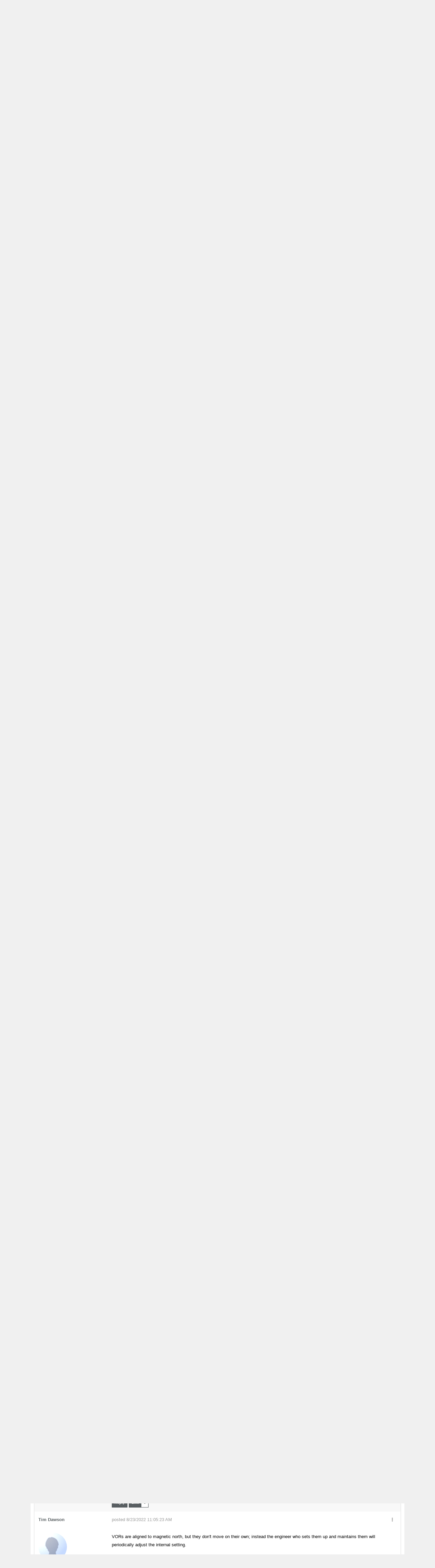

--- FILE ---
content_type: text/html; charset=utf-8
request_url: http://forums.skydemon.aero/Topic35485.aspx
body_size: 158034
content:

<!doctype html>
<html lang="en" data-direction="ltr">
<head id="ctlHeader"><title>
	VOR radials north reference
</title><meta name="viewport" content="width=device-width, initial-scale=1" /><meta http-equiv="x-ua-compatible" content="IE=10,11,Edge" /><link type="image/vnd.microsoft.icon" rel="shortcut icon" href="http://www.skydemon.aero/favicon.ico" /><meta http-equiv="content-type" content="text/html; charset=UTF-8" />
<link type="text/css" rel="stylesheet" href="skins/classic/styles/core.css?v=2017-0" />
<link type="text/css" rel="stylesheet" href="skins/classic/styles/theme.css?v=2017-0" />
</head>
<body class="i-body sd-body">

<form method="post" action="./Topic35485.aspx" onsubmit="javascript:return WebForm_OnSubmit();" id="aspnetForm" class="if-form">
<div class="aspNetHidden">
<input type="hidden" name="__EVENTTARGET" id="__EVENTTARGET" value="" />
<input type="hidden" name="__EVENTARGUMENT" id="__EVENTARGUMENT" value="" />
<input type="hidden" name="__vsKey" id="__vsKey" value="e1ca150e-801b-4588-a247-0ae845c2463c" />
<input type="hidden" name="__VIEWSTATE" id="__VIEWSTATE" value="" />
</div>

<script type="text/javascript">
//<![CDATA[
var theForm = document.forms['aspnetForm'];
if (!theForm) {
    theForm = document.aspnetForm;
}
function __doPostBack(eventTarget, eventArgument) {
    if (!theForm.onsubmit || (theForm.onsubmit() != false)) {
        theForm.__EVENTTARGET.value = eventTarget;
        theForm.__EVENTARGUMENT.value = eventArgument;
        theForm.submit();
    }
}
//]]>
</script>



<script src="./globalization/en-us/strings.js?v=2017-0" type="text/javascript"></script>
<script src="./js/core.js?v=2017-0" type="text/javascript"></script>
<script src="./js/prettify/prettify.js?v=2017-0" type="text/javascript"></script>
<script src="js/aspnet/core.js?v=2017-0" type="text/javascript"></script>
<script src="http://forums.skydemon.aero/WebServices/Users.asmx/js" type="text/javascript"></script>
<script src="http://forums.skydemon.aero/WebServices/Topics.asmx/js" type="text/javascript"></script>
<script src="http://forums.skydemon.aero/WebServices/WhosOn.asmx/js" type="text/javascript"></script>
<script type="text/javascript">
//<![CDATA[
function WebForm_OnSubmit() {
if (typeof(ValidatorOnSubmit) == "function" && ValidatorOnSubmit() == false) return false;
return true;
}
//]]>
</script>


<script type="text/javascript">
//<![CDATA[
Sys.WebForms.PageRequestManager._initialize('ctl00$ctlScriptManager', 'aspnetForm', [], [], [], 120, 'ctl00');
//]]>
</script>
     
    
    <div id="themeRoller" class="i-row i-transition">
        
        <!-- SkyDemon -->    
        <div class="nav-shadow"></div>
        <div style="margin-left:auto;margin-right:auto; width: 100%; max-width:1100px;text-align:left">
	    <div style="background:url(http://www.skydemon.aero/images/banner1.jpg) top center;height:140px;position:relative;font-family:Tahoma;font-size:9pt; line-height: normal;">
            <div style="position: absolute; z-index:1; right: 32px; top: 32px;">                
                <div class="i-float-right nav-box" data-mobile="false" data-tablet="false" data-desktop="true">                                        
                    <div class="search-box">
                        <div class="i-dropdown i-input-group">
                            <input name="ctl00$txtSearch" type="text" id="txtSearch" style="width: 150px;" class="i-input if-search-suggest" data-autocomplete-page-size="10" data-autocomplete-url="http://forums.skydemon.aero/api/search?pageIndex={pageIndex}&amp;pageSize={pageSize}&amp;keywords={value}" data-search-url="http://forums.skydemon.aero/Search.aspx" data-tip-url="http://forums.skydemon.aero/Dialogs/PostTip.aspx?PostID={0}" placeholder="Search by keyword or phrase:" />
                            <a href="#" class="i-btn i-btn-primary i-btn-search">
                                <span>
                                    <i class="fa fa-search fa-fw"></i>
                                </span>
                            </a>
                        </div>
                    </div>
                    <ul id="sdNav" class="i-nav i-nav-pills i-nav-primary">
                        <li id="liLogin">
                            <a title="Login" id="hypLogin" class="i-nav-link i-dialog-toggle" href="#loginPopUp"><span>Login</span></a> 
                        </li>      
                        <li id="liRegister">
                            <a title="Register" id="hypRegister" class="i-nav-link" href="http://forums.skydemon.aero/Register.aspx"><span>Register</span></a> 
                        </li>     
                        
                                                 
                            
                           
                        <li id="liExplore">
                            <div class="i-dropdown">
                                <a title="Explore" id="hypExplore" class="i-nav-link i-bars i-tooltip i-dropdown-toggle" data-tooltip-position="bottom" data-dropdown-frame-srolling="false" href="#" data-dropdown-frame-url="http://forums.skydemon.aero/Dialogs/Explore.aspx"><span class="padding">
                                        <span class="bars">
                                            <span class="bar"></span>
                                            <span class="bar"></span>
                                            <span class="bar"></span>
                                        </span>
                                    </span></a>        
                                <ul class="i-dropdown-menu i-dropdown-menu-right" style="width: 600px; height: 375px;">
                                    <li style="height: 100%;">
                                        <div class="i-loader-jumbo">
                                            <div class="i-loader i-loader-inverted i-loader-2x"></div>
                                        </div>
                                    </li>
                                </ul>                                   
                            </div>
                        </li>   
                    </ul>       
                   
                </div>

                <div class="i-float-right nav-box" data-mobile="true" data-tablet="true" data-desktop="false">
                        <ul class="i-nav i-nav-pills i-nav-primary if-mobile-nav">
                            <li id="liMobileLogin">
                                <a id="ctl00_hypMobileLogin" class="i-nav-link" href="http://forums.skydemon.aero/Logon.aspx"><span>Login</span></a>
                            </li>
                            <li id="liMobileRegister">
                                <a id="ctl00_hypMobileRegister" class="i-nav-link" href="http://forums.skydemon.aero/Register.aspx"><span>Register</span></a>
                            </li>
                            
                            
                            
                            <li id="liMobileSearch">
                                <a title="Search" id="hypMobileSearch" class="i-nav-link i-asides-toggle i-tooltip" data-tooltip-position="bottom" href="#pnlSearchAsides"><span class="padding"><i class="fa fa-search fa-fw"></i></span></a>                                  
                            </li>
                            <li>
                                <a title="Explore" id="hypMobileExplore" class="i-nav-link i-bars i-asides-toggle i-tooltip" data-tooltip-position="bottom" href="#pnlMenuAsides" data-asides-frame-url="http://forums.skydemon.aero/Dialogs/Explore.aspx"><span class="bars">
                                        <span class="bar"></span>
                                        <span class="bar"></span>
                                        <span class="bar"></span>
                                    </span></a>                                   
                            </li>
                                
                        </ul>        
                    </div>
             
            </div>
		    <div style="background:url(http://www.skydemon.aero/images/bgfade2.png) bottom left repeat-x;position:absolute;left:0px;right:0px;top:0px;bottom:28px"></div>
		    
	        <a class="logo" href="http://www.skydemon.aero/"><img src="http://www.skydemon.aero/images/logo.png" border="0" alt="SkyDemon" style="position:absolute;top:0px;left:5px"></a>

		    <div class="navigationbar" style="position:absolute;bottom:0px;left:0px;right:0px;height:27px">
			    <a href="http://www.skydemon.aero/">Back to SkyDemon Website</a>
		    </div>
	    </div>
	    <div style="float: left; padding:10px;background:white url(http://www.skydemon.aero/images/bgfade.png) top left repeat-x;">
        <!--/ SkyDemon -->   
            
        <div class="i-row i-body">
                                              
  
            
     
        <div class="i-row">
            
            <Strong>Important:</Strong> These forums are for discussions between SkyDemon users. They are not routinely monitored by SkyDemon staff so any urgent issues should be sent directly to our <a href="http://www.skydemon.aero/contact.aspx" target="_blank">Customer Support</a>.

            	

    

<div class="i-bread-crumb if-bread-crumb"><div class="i-bread-crumb-bg"></div>
	<div>
		<ul>
			<li class="first" itemscope="itemscope" itemtype="http://data-vocabulary.org/Breadcrumb"><a title="Click to view Home" itemprop="url" href="http://forums.skydemon.aero/">Home</a></li>
			<li class="sep">»</li>
			<li itemscope="itemscope" itemtype="http://data-vocabulary.org/Breadcrumb"><a title="Click to view Discussion Forums" itemprop="url" href="http://forums.skydemon.aero/Group1.aspx">Discussion Forums</a></li>
			<li class="sep">»</li>
			<li itemscope="itemscope" itemtype="http://data-vocabulary.org/Breadcrumb"><a title="Click to view SkyDemon Navigation" itemprop="url" href="http://forums.skydemon.aero/Forum4.aspx">SkyDemon Navigation</a></li>
			<li class="sep sep-last">»</li>
			<li class="last" itemscope="itemscope" itemtype="http://data-vocabulary.org/Breadcrumb"><a title="Click to view VOR radials north reference" itemprop="url" href="http://forums.skydemon.aero/Topic35485.aspx">VOR radials north reference</a></li>

		</ul>
	</div>
</div>

 





    
<div id="ctl00_ctlContentPlaceHolder_ctl00_ctl00_ctlTopic" class="i-row">

<div id="pnlPageHeader" class="i-row">
    <div class="i-row">
        <div class="i-float-left">
            <h2 class="i-inline i-margin-right">VOR radials north reference</h2>
            
        </div>        
        <div class="i-float-right">                                          
        
            <div class="i-btn-group">
                   
                
                
                
                <a title="Subscribe to this topic" id="ctl00_ctlContentPlaceHolder_ctl00_ctl00_ctlTopic_ctl00_hypAddToFavorites" class="i-btn i-btn-default i-tooltip" href="http://forums.skydemon.aero/Subscribe0-35485.aspx?ReturnURL=/Topic35485.aspx"><span class="i-btn-bg"></span>
                    <span class="padding"><i class="fa fa-envelope fa-fw"></i></span></a> 
            </div>

        </div>         
    </div>    
    <div class="i-break"><br /></div>
</div>

    

<div id="ctl00_ctlContentPlaceHolder_ctl00_ctl00_ctlTopic_ctl00_pnlHeader" class="i-row i-margin-top">
    <div id="ctl00_ctlContentPlaceHolder_ctl00_ctl00_ctlTopic_ctl00_pnlPagingLeft1" class="i-float-left">              
            <a title="Post a Reply" id="ctl00_ctlContentPlaceHolder_ctl00_ctl00_ctlTopic_ctl00_hypAddReply1" class="i-btn i-btn-2x i-btn-primary i-tooltip" href="http://forums.skydemon.aero/Post.aspx?TopicID=35485&amp;PageIndex=1&amp;Task=PostTopicReply&amp;ParentID=35485"><span class="i-btn-bg"></span>                
                <span data-mobile="true" data-tablet="false" data-desktop="false"><i class="fa fa-plus"></i></span>
                <span data-mobile="false" data-tablet="true">Post Reply</span></a>
            <a title="6 users have liked this topic" id="ctl00_ctlContentPlaceHolder_ctl00_ctl00_ctlTopic_ctl00_hypLikeTopic1" class="i-btn i-btn-2x i-btn-primary i-tooltip if-like-btn" href="#iPopUp" data-dialog-width="700px" data-dialog-ajax-url="http://forums.skydemon.aero/Dialogs/Like.aspx?PostID=35485" data-post-id="35485">
                <span class="i-btn-bg"></span>
                <span class="text" data-mobile="false" data-tablet="true">Like</span>
                <span class="text" data-mobile="true" data-tablet="false" data-desktop="false"><i class="fa fa-thumbs-up"></i></span>
                <span class="i-label i-label-right if-like-btn-count">6</span>
            </a>
    </div>
    <div class="i-float-right">   
        
    </div>    
    <div class="i-break"><br /></div>    
</div>

<div class="i-panel i-panel-primary">
	<div class="i-panel-header i-panel-header-expanded">
		<div class="i-panel-header-bg"></div>
                <div class="i-panel-header-left">
			<h5>VOR radials north reference</h5><a title="Click to view RSS..." id="ctl00_ctlContentPlaceHolder_ctl00_ctl00_ctlTopic_ctl00_ctlPanelBar_ctl04_hypRssFeed" class="i-panel-header-icon i-panel-header-link i-panel-header-rss i-hide-mobile" href="http://forums.skydemon.aero/RssFeed2.aspx"><i class="fa fa-rss fa-fw"></i></a>
		</div><div class="i-panel-header-right">
			<div class="i-btn-group">
				<div class="i-dropdown"><a class="i-btn i-panel-header-btn i-dropdown-toggle" href="#"><span>View <span class="caret"></span></span></a><ul class="i-dropdown-menu i-dropdown-menu-right" style="width: 200px;"><li><a href="http://forums.skydemon.aero/Topic35485.aspx?DisplayMode=1" class="i-dropdown-link" title="Flat Ascending"><i class="fa fa-check i-margin-right"></i>Flat Ascending</a></li><li><a href="http://forums.skydemon.aero/Topic35485.aspx?DisplayMode=2" class="i-dropdown-link" title="Flat Descending">Flat Descending</a></li><li><a href="http://forums.skydemon.aero/Topic35485.aspx?DisplayMode=3" class="i-dropdown-link" title="Threaded">Threaded</a></li></ul></div><div class="i-dropdown"><a class="i-btn i-panel-header-btn i-dropdown-toggle" href="#"><span>Options <span class="caret"></span></span></a><ul class="i-dropdown-menu i-dropdown-menu-right" style="width: 200px;"><li><a href="http://forums.skydemon.aero/Subscribe0-35485.aspx?ReturnURL=/Topic35485.aspx" class="i-dropdown-link" title="Subscribe to topic">Subscribe to topic</a></li><li><a href="http://forums.skydemon.aero/PrintTopic35485.aspx" class="i-dropdown-link" target="_blank" title="Print This Topic">Print This Topic</a></li><li><a href="http://forums.skydemon.aero/RssFeed2.aspx?TopicID=35485" class="i-dropdown-link" target="_blank" title="RSS Feed">RSS Feed</a></li><li><a href="http://forums.skydemon.aero/Forum4.aspx" class="i-dropdown-link" title="Goto Topics Forum">Goto Topics Forum</a></li></ul></div>
			</div>
		</div>
	</div><div class="i-panel-body" id="ctl00_ctlContentPlaceHolder_ctl00_ctl00_ctlTopic_ctl00_ctlPanelBar" style="display: block;">
		<div id="ctl00_ctlContentPlaceHolder_ctl00_ctl00_ctlTopic_ctl00_ctlPanelBar_tblTopic" class="i-row">
			
		
    <table class="i-table if-topic">
	 	
	 	
	 	<tr>
				<td class="i-col-header if-post-col-left">			
                <div class="i-col-header-bg"></div>
				<span id="ctl00_ctlContentPlaceHolder_ctl00_ctl00_ctlTopic_ctl00_ctlPanelBar_ctlTopicsRepeater_ctl00_lblAuthor">Author</span>				
			</td>
				<td class="i-col-header if-post-col-right">						
                <div class="i-col-header-bg"></div>
				<span id="ctl00_ctlContentPlaceHolder_ctl00_ctl00_ctlTopic_ctl00_ctlPanelBar_ctlTopicsRepeater_ctl00_lblMessage">Message</span>									            
			</td>
			</tr>
							
			
	    <tr id="ctl00_ctlContentPlaceHolder_ctl00_ctl00_ctlTopic_ctl00_ctlPanelBar_ctlTopicsRepeater_ctl01_trRow1">
				<td id="ctl00_ctlContentPlaceHolder_ctl00_ctl00_ctlTopic_ctl00_ctlPanelBar_ctlTopicsRepeater_ctl01_tdPostCell1" class="i-col-light if-post-col-left  if-post-col-1" data-post-id="35485">
                   
                			                                                     		            
                <span style="position: relative">
                    <span style="position: absolute; top: -40px;">
                    <a id="35485"></a>         
                    </span>
                </span>

                <a title="View cloudlesss Profile..." id="ctl00_ctlContentPlaceHolder_ctl00_ctl00_ctlTopic_ctl00_ctlPanelBar_ctlTopicsRepeater_ctl01_hypUsername" class="i-link i-link-primary i-type-bold" href="http://forums.skydemon.aero/UserInfo17659.aspx">cloudless</a>
                
            </td>
				<td id="ctl00_ctlContentPlaceHolder_ctl00_ctl00_ctlTopic_ctl00_ctlPanelBar_ctlTopicsRepeater_ctl01_tdPostCell2" class="i-col-light if-post-col-right if-post-col-2" data-post-id="35485">
                
                <div class="i-float-left">	
                    <div id="ctl00_ctlContentPlaceHolder_ctl00_ctl00_ctlTopic_ctl00_ctlPanelBar_ctlTopicsRepeater_ctl01_pnlPhotoMobile" class="i-float-left i-margin-right mobile-photo">
                        <div class="i-photo">
                            <span><span style="background-color:#BC8971;color:#ffffff;">c</span></span>
                        </div>	                        
                    </div>
                </div>

                <div class="i-float-left">	
                    <div class="mobile-username">
                        <a id="ctl00_ctlContentPlaceHolder_ctl00_ctl00_ctlTopic_ctl00_ctlPanelBar_ctlTopicsRepeater_ctl01_hypMobileUsername" class="i-link i-link-primary" href="http://forums.skydemon.aero/UserInfo17659.aspx">cloudless</a><br />
                    </div>   
                        
				    <a title="8/22/2022 9:58:46 AM" id="ctl00_ctlContentPlaceHolder_ctl00_ctl00_ctlTopic_ctl00_ctlPanelBar_ctlTopicsRepeater_ctl01_hypPostedDate" class="i-link i-link-default i-margin-right" href="http://forums.skydemon.aero/FindPost35485.aspx">posted 8/22/2022 9:58:46 AM</a>
                        
                    
                                         
                                         

                    <span style="display: none;" title="This post has been flagged as an answer" class="i-tooltip i-label i-label-success if-marked-as-answer-icon-35485" id="ctl00_ctlContentPlaceHolder_ctl00_ctl00_ctlTopic_ctl00_ctlPanelBar_ctlTopicsRepeater_ctl01_ctlAnsweredToolTip">                       
                        <i class="fa fa-check"></i> ANSWER
                    </span>     
                     
                     
                       

				</div>                
               
                <div class="i-float-right">     
                             
                    <div class="i-dropdown"><a title="Options" id="ctl00_ctlContentPlaceHolder_ctl00_ctl00_ctlTopic_ctl00_ctlPanelBar_ctlTopicsRepeater_ctl01_hypOptionsMenu_hypOptions" class="i-btn i-link-default i-dropdown-toggle i-tooltip" data-tooltip-position="bottom" href="#"><span class="i-btn-bg"></span>
                            <i class="fa fa-ellipsis-v fa-fw" style="width: 24px;"></i></a><ul class="i-dropdown-menu i-dropdown-menu-right" style="width: 200px;"><li><a href="#iPopUp" class="i-dropdown-link i-dialog-toggle"data-dialog-ajax-url="http://forums.skydemon.aero/Dialogs/PostDetails.aspx?PostID=35485" data-dialog-width="700px">Topic Details</a></li><li><a href="#iPopUp" class="i-dropdown-link i-dialog-toggle"data-dialog-ajax-url="http://forums.skydemon.aero/Dialogs/SharePost.aspx?PostID=35485" data-dialog-width="700px">Share Topic</a></li></ul></div>
                    
                    
                </div>	

            </td>
			</tr>
			
		<tr id="ctl00_ctlContentPlaceHolder_ctl00_ctl00_ctlTopic_ctl00_ctlPanelBar_ctlTopicsRepeater_ctl01_trRow2">
				<td id="ctl00_ctlContentPlaceHolder_ctl00_ctl00_ctlTopic_ctl00_ctlPanelBar_ctlTopicsRepeater_ctl01_tdPostCell3" class="i-col-light if-post-col-left  if-post-col-3" data-post-id="35485">
		        
                

<div>
    <a title="cloudless" id="ctl00_ctlContentPlaceHolder_ctl00_ctl00_ctlTopic_ctl00_ctlPanelBar_ctlTopicsRepeater_ctl01_ctlUserSummary_ctl00_hypPhoto" class=" i-tooltip i-tooltip" data-tooltip-ajax-url="http://forums.skydemon.aero/ToolTips/UserCard.aspx?UserID=17659" data-tooltip-position="right" data-tooltip-sticky="true" data-tooltip-width="363px" data-tooltip-inverted="true" data-tooltip-delay="500" href="http://forums.skydemon.aero/UserInfo17659.aspx" target="_top">             
        <span>
            <span id="ctl00_ctlContentPlaceHolder_ctl00_ctl00_ctlTopic_ctl00_ctlPanelBar_ctlTopicsRepeater_ctl01_ctlUserSummary_ctl00_pnlPhoto" class="i-photo i-photo-6x" data-photo-user-id="17659">
                <span><span style="background-color:#BC8971;color:#ffffff;">c</span></span>  
            </span>             
        </span>
    </a>
</div>
<div class="i-margin-top-2x">
    <div class="i-user-level i-tooltip" title="Too Much Forum (78 reputation)">
					<img class="pip" src="http://forums.skydemon.aero/Skins/Classic/Images/RankImages/BlockActive.gif" alt="Too Much Forum (78 reputation)" /><img class="pip" src="http://forums.skydemon.aero/Skins/Classic/Images/RankImages/BlockActive.gif" alt="Too Much Forum (78 reputation)" /><img class="pip" src="http://forums.skydemon.aero/Skins/Classic/Images/RankImages/BlockActive.gif" alt="Too Much Forum (78 reputation)" /><img class="pip" src="http://forums.skydemon.aero/Skins/Classic/Images/RankImages/BlockActive.gif" alt="Too Much Forum (78 reputation)" /><img class="pip" src="http://forums.skydemon.aero/Skins/Classic/Images/RankImages/BlockActive.gif" alt="Too Much Forum (78 reputation)" /><img class="pip" src="http://forums.skydemon.aero/Skins/Classic/Images/RankImages/BlockActive.gif" alt="Too Much Forum (78 reputation)" /><img class="pip" src="http://forums.skydemon.aero/Skins/Classic/Images/RankImages/BlockDisabled.gif" alt="Too Much Forum (78 reputation)" /><img class="pip" src="http://forums.skydemon.aero/Skins/Classic/Images/RankImages/BlockDisabled.gif" alt="Too Much Forum (78 reputation)" /><img class="pip" src="http://forums.skydemon.aero/Skins/Classic/Images/RankImages/BlockDisabled.gif" alt="Too Much Forum (78 reputation)" />
				</div>
</div> 
<div  class="i-margin-top">
	<span id="ctl00_ctlContentPlaceHolder_ctl00_ctl00_ctlTopic_ctl00_ctlPanelBar_ctlTopicsRepeater_ctl01_ctlUserSummary_ctl00_lblMemberGroup">Group: Forum Members</span><br />	        
    <span id="ctl00_ctlContentPlaceHolder_ctl00_ctl00_ctlTopic_ctl00_ctlPanelBar_ctlTopicsRepeater_ctl01_ctlUserSummary_ctl00_lblPostCount">Posts: 8,</span> 
    <span id="ctl00_ctlContentPlaceHolder_ctl00_ctl00_ctlTopic_ctl00_ctlPanelBar_ctlTopicsRepeater_ctl01_ctlUserSummary_ctl00_lblTotalVisits">Visits: 18</span><br />
    
</div>

          
		    </td>
				<td id="ctl00_ctlContentPlaceHolder_ctl00_ctl00_ctlTopic_ctl00_ctlPanelBar_ctlTopicsRepeater_ctl01_tdPostCell4" class="i-col-light if-post-col-right if-post-col-4" data-post-id="35485">                       
                 
                <div id="ctl00_ctlContentPlaceHolder_ctl00_ctl00_ctlTopic_ctl00_ctlPanelBar_ctlTopicsRepeater_ctl01_pnlPost" class="i-row" data-post="35485">

                    <div class="i-row if-post">
			            <div>Hi everyone,</div><div><br/></div><div>new SkyDemon user here.</div><div><br/></div><div>I'm a bit confused because the way I learned VORs is that they are referenced to magnetic north. At least to a certain amount, as they are not updated every time the variation changes.</div><div><br/></div><div>But it seems SkyDemon defaults to referencing them to something else? For example, see the KRH VOR in south-west germany:</div><div><br/></div><div><img src="http://forums.skydemon.aero/Uploads/Images/52f98af2-a962-4a71-8227-19f5.png" data-download-url="http://forums.skydemon.aero/Uploads/Images/abb808bb-ec8a-4365-8751-3892.png" id="if_insertedNode_1661161809188"></div><div><br/></div><div>On the right side is an ICAO chart pulled from DFS AIS with the 360° radial in red and the SkyDemon one copied from the left picture in black.</div><div><br/></div><div>The one from skydemon <br/></div><div>a.) doesn't match with the one provided by the DFS</div><div>b.) isn't directly 360° true north either, it seems more like 355° or something</div><div>c.) the difference between them could be the variation (something link 2-3° here)</div><div><br/></div><div>So is the data of the VOR wrong? <br/></div><div><br/></div><div>I had expected SkyDemon to provide, display and reference radials of VORs according to "magnetic". In parenthesis because, as noted above, their might be a slight discrepancy by the VORs not always updating their reference with every variation change.</div><div><br/></div><div>Thanks for the clarification,</div><div><br/></div><div>cloudless<br/></div>                
			            				
			            <br />                    
                    </div>
                                            
                    <div id="ctl00_ctlContentPlaceHolder_ctl00_ctl00_ctlTopic_ctl00_ctlPanelBar_ctlTopicsRepeater_ctl01_pnlExtraPostDetails" class="i-row if-post-details">
					                          
                        
                             
                    
				</div>     
                    
                </div> 
            </td>
			</tr>
			
        <tr id="ctl00_ctlContentPlaceHolder_ctl00_ctl00_ctlTopic_ctl00_ctlPanelBar_ctlTopicsRepeater_ctl01_trRow3">
				<td id="ctl00_ctlContentPlaceHolder_ctl00_ctl00_ctlTopic_ctl00_ctlPanelBar_ctlTopicsRepeater_ctl01_tdPostCell5" class="i-col-dark if-post-col-left if-post-col-5" data-post-id="35485">           
                <a id="ctl00_ctlContentPlaceHolder_ctl00_ctl00_ctlTopic_ctl00_ctlPanelBar_ctlTopicsRepeater_ctl01_lblPostLink"></a>            
		    </td>
				<td id="ctl00_ctlContentPlaceHolder_ctl00_ctl00_ctlTopic_ctl00_ctlPanelBar_ctlTopicsRepeater_ctl01_tdPostCell6" class="i-col-dark if-post-col-right if-post-col-6" data-post-id="35485">		
			
			    <div class="i-float-left">	                                    	
                
                    

                    <a title="Post a reply to this post" id="ctl00_ctlContentPlaceHolder_ctl00_ctl00_ctlTopic_ctl00_ctlPanelBar_ctlTopicsRepeater_ctl01_hypAddPostReply" class="i-btn i-btn-primary i-tooltip" href="http://forums.skydemon.aero/Post.aspx?ForumID=4&amp;TopicID=35485&amp;Task=PostQuotedReply&amp;ParentID=35485"><span class="i-btn-bg"></span>
                        <span>Reply</span></a>
                    <a title="6 users have liked this topic" id="ctl00_ctlContentPlaceHolder_ctl00_ctl00_ctlTopic_ctl00_ctlPanelBar_ctlTopicsRepeater_ctl01_hypLike" class="i-btn i-btn-primary i-tooltip if-like-btn" data-dialog-width="700px" href="#iPopUp" data-post-id="35485" data-dialog-ajax-url="http://forums.skydemon.aero/Dialogs/Like.aspx?PostID=35485">
                        <span class="i-btn-bg"></span>
                        <span>Like</span>
                        <span class="i-label i-label-primary i-label-right if-like-btn-count">6</span>
                    </a> 
                     
			    </div>        
           
			    <div class="i-float-right i-margin-left-2x">
			        <div class="i-input-group">
                                          
                    </div>
                      
			    </div>			
                <div class="i-float-right" data-mobile="false" data-tablet="false" data-desktop="true">
                    
                </div>
		    </td>
			</tr>
						
	           
    		
	    <tr id="ctl00_ctlContentPlaceHolder_ctl00_ctl00_ctlTopic_ctl00_ctlPanelBar_ctlTopicsRepeater_ctl02_trRow1">
				<td id="ctl00_ctlContentPlaceHolder_ctl00_ctl00_ctlTopic_ctl00_ctlPanelBar_ctlTopicsRepeater_ctl02_tdPostCell1" class="i-col-light if-post-col-left  if-post-col-1" data-post-id="35486">
                   
                			                                                     		            
                <span style="position: relative">
                    <span style="position: absolute; top: -40px;">
                    <a id="35486"></a>         
                    </span>
                </span>

                <a title="View grahambs Profile..." id="ctl00_ctlContentPlaceHolder_ctl00_ctl00_ctlTopic_ctl00_ctlPanelBar_ctlTopicsRepeater_ctl02_hypUsername" class="i-link i-link-primary i-type-bold" href="http://forums.skydemon.aero/UserInfo477.aspx">grahamb</a>
                
            </td>
				<td id="ctl00_ctlContentPlaceHolder_ctl00_ctl00_ctlTopic_ctl00_ctlPanelBar_ctlTopicsRepeater_ctl02_tdPostCell2" class="i-col-light if-post-col-right if-post-col-2" data-post-id="35486">
                
                <div class="i-float-left">	
                    <div id="ctl00_ctlContentPlaceHolder_ctl00_ctl00_ctlTopic_ctl00_ctlPanelBar_ctlTopicsRepeater_ctl02_pnlPhotoMobile" class="i-float-left i-margin-right mobile-photo">
                        <div class="i-photo">
                            <span><img src="http://forums.skydemon.aero/Skins/Classic/Images/Misc_NoPhoto.png" alt="grahamb" /></span>
                        </div>	                        
                    </div>
                </div>

                <div class="i-float-left">	
                    <div class="mobile-username">
                        <a id="ctl00_ctlContentPlaceHolder_ctl00_ctl00_ctlTopic_ctl00_ctlPanelBar_ctlTopicsRepeater_ctl02_hypMobileUsername" class="i-link i-link-primary" href="http://forums.skydemon.aero/UserInfo477.aspx">grahamb</a><br />
                    </div>   
                        
				    <a title="8/22/2022 4:06:04 PM" id="ctl00_ctlContentPlaceHolder_ctl00_ctl00_ctlTopic_ctl00_ctlPanelBar_ctlTopicsRepeater_ctl02_hypPostedDate" class="i-link i-link-default i-margin-right" href="http://forums.skydemon.aero/FindPost35486.aspx">posted 8/22/2022 4:06:04 PM</a>
                        
                    
                                         
                                         

                    <span style="display: none;" title="This post has been flagged as an answer" class="i-tooltip i-label i-label-success if-marked-as-answer-icon-35486" id="ctl00_ctlContentPlaceHolder_ctl00_ctl00_ctlTopic_ctl00_ctlPanelBar_ctlTopicsRepeater_ctl02_ctlAnsweredToolTip">                       
                        <i class="fa fa-check"></i> ANSWER
                    </span>     
                     
                     
                       

				</div>                
               
                <div class="i-float-right">     
                             
                    <div class="i-dropdown"><a title="Options" id="ctl00_ctlContentPlaceHolder_ctl00_ctl00_ctlTopic_ctl00_ctlPanelBar_ctlTopicsRepeater_ctl02_hypOptionsMenu_hypOptions" class="i-btn i-link-default i-dropdown-toggle i-tooltip" data-tooltip-position="bottom" href="#"><span class="i-btn-bg"></span>
                            <i class="fa fa-ellipsis-v fa-fw" style="width: 24px;"></i></a><ul class="i-dropdown-menu i-dropdown-menu-right" style="width: 200px;"><li><a href="#iPopUp" class="i-dropdown-link i-dialog-toggle"data-dialog-ajax-url="http://forums.skydemon.aero/Dialogs/PostDetails.aspx?PostID=35486" data-dialog-width="700px">Post Details</a></li><li><a href="#iPopUp" class="i-dropdown-link i-dialog-toggle"data-dialog-ajax-url="http://forums.skydemon.aero/Dialogs/SharePost.aspx?PostID=35486" data-dialog-width="700px">Share Post</a></li></ul></div>
                    
                    
                </div>	

            </td>
			</tr>
			
		<tr id="ctl00_ctlContentPlaceHolder_ctl00_ctl00_ctlTopic_ctl00_ctlPanelBar_ctlTopicsRepeater_ctl02_trRow2">
				<td id="ctl00_ctlContentPlaceHolder_ctl00_ctl00_ctlTopic_ctl00_ctlPanelBar_ctlTopicsRepeater_ctl02_tdPostCell3" class="i-col-light if-post-col-left  if-post-col-3" data-post-id="35486">
		        
                

<div>
    <a title="grahamb" id="ctl00_ctlContentPlaceHolder_ctl00_ctl00_ctlTopic_ctl00_ctlPanelBar_ctlTopicsRepeater_ctl02_ctlUserSummary_ctl00_hypPhoto" class=" i-tooltip i-tooltip" data-tooltip-ajax-url="http://forums.skydemon.aero/ToolTips/UserCard.aspx?UserID=477" data-tooltip-position="right" data-tooltip-sticky="true" data-tooltip-width="363px" data-tooltip-inverted="true" data-tooltip-delay="500" href="http://forums.skydemon.aero/UserInfo477.aspx" target="_top">             
        <span>
            <span id="ctl00_ctlContentPlaceHolder_ctl00_ctl00_ctlTopic_ctl00_ctlPanelBar_ctlTopicsRepeater_ctl02_ctlUserSummary_ctl00_pnlPhoto" class="i-photo i-photo-6x" data-photo-user-id="477">
                <span><img src="http://forums.skydemon.aero/Skins/Classic/Images/Misc_NoPhoto.png" alt="grahamb" /></span>  
            </span>             
        </span>
    </a>
</div>
<div class="i-margin-top-2x">
    <div class="i-user-level i-tooltip" title="Too Much Forum (10K reputation)">
					<img class="pip" src="http://forums.skydemon.aero/Skins/Classic/Images/RankImages/BlockActive.gif" alt="Too Much Forum (10K reputation)" /><img class="pip" src="http://forums.skydemon.aero/Skins/Classic/Images/RankImages/BlockActive.gif" alt="Too Much Forum (10K reputation)" /><img class="pip" src="http://forums.skydemon.aero/Skins/Classic/Images/RankImages/BlockActive.gif" alt="Too Much Forum (10K reputation)" /><img class="pip" src="http://forums.skydemon.aero/Skins/Classic/Images/RankImages/BlockActive.gif" alt="Too Much Forum (10K reputation)" /><img class="pip" src="http://forums.skydemon.aero/Skins/Classic/Images/RankImages/BlockActive.gif" alt="Too Much Forum (10K reputation)" /><img class="pip" src="http://forums.skydemon.aero/Skins/Classic/Images/RankImages/BlockActive.gif" alt="Too Much Forum (10K reputation)" /><img class="pip" src="http://forums.skydemon.aero/Skins/Classic/Images/RankImages/BlockDisabled.gif" alt="Too Much Forum (10K reputation)" /><img class="pip" src="http://forums.skydemon.aero/Skins/Classic/Images/RankImages/BlockDisabled.gif" alt="Too Much Forum (10K reputation)" /><img class="pip" src="http://forums.skydemon.aero/Skins/Classic/Images/RankImages/BlockDisabled.gif" alt="Too Much Forum (10K reputation)" />
				</div>
</div> 
<div  class="i-margin-top">
	<span id="ctl00_ctlContentPlaceHolder_ctl00_ctl00_ctlTopic_ctl00_ctlPanelBar_ctlTopicsRepeater_ctl02_ctlUserSummary_ctl00_lblMemberGroup">Group: Forum Members</span><br />	        
    <span id="ctl00_ctlContentPlaceHolder_ctl00_ctl00_ctlTopic_ctl00_ctlPanelBar_ctlTopicsRepeater_ctl02_ctlUserSummary_ctl00_lblPostCount">Posts: 624,</span> 
    <span id="ctl00_ctlContentPlaceHolder_ctl00_ctl00_ctlTopic_ctl00_ctlPanelBar_ctlTopicsRepeater_ctl02_ctlUserSummary_ctl00_lblTotalVisits">Visits: 30K</span><br />
    
</div>

          
		    </td>
				<td id="ctl00_ctlContentPlaceHolder_ctl00_ctl00_ctlTopic_ctl00_ctlPanelBar_ctlTopicsRepeater_ctl02_tdPostCell4" class="i-col-light if-post-col-right if-post-col-4" data-post-id="35486">                       
                 
                <div id="ctl00_ctlContentPlaceHolder_ctl00_ctl00_ctlTopic_ctl00_ctlPanelBar_ctlTopicsRepeater_ctl02_pnlPost" class="i-row" data-post="35486">

                    <div class="i-row if-post">
			            <div id="if_insertedNode_1661184136216"><div><blockquote data-id="35485" class="if-quote-wrapper" unselectable="on" data-guid="1661184136977"><a class="quote-para" unselectable="on" style="display: none;" href="#" data-id="35485" title="Move Cursor Below" contenteditable="false"><span unselectable="on">+</span></a><a class="quote-delete" unselectable="on" style="display: none;" href="#" data-id="35485" title="Delete Quote" contenteditable="false"><span unselectable="on">x</span></a><span unselectable="on" class="quote-markup"><div class="Quote"></span><div unselectable="on" class="if-quote-header" contenteditable="false"><div unselectable="on" class="if-quote-toggle-wrapper"><a class="if-quote-toggle quote-link" href="#" data-id="35485" title=" ">&nbsp;</a></div><span unselectable="on" class="quote-markup"><b></span>cloudless - 8/22/2022 9:58:46 AM<span unselectable="on" class="quote-markup"></b></span></div><div class="if-quote-message if-quote-message-35485"><div class="if-quote-message-margin"><div>Hi everyone,</div><div><br/></div><div>new SkyDemon user here.</div><div><br/></div><div>I'm a bit confused because the way I learned VORs is that they are referenced to magnetic north. At least to a certain amount, as they are not updated every time the variation changes.</div><div><br/></div><div>But it seems SkyDemon defaults to referencing them to something else? For example, see the KRH VOR in south-west germany:</div><div><br/></div><div><img src="http://forums.skydemon.aero/Uploads/Images/52f98af2-a962-4a71-8227-19f5.png" data-download-url="http://forums.skydemon.aero/Uploads/Images/abb808bb-ec8a-4365-8751-3892.png" id="if_insertedNode_1661161809188"></div><div><br/></div><div>On the right side is an ICAO chart pulled from DFS AIS with the 360° radial in red and the SkyDemon one copied from the left picture in black.</div><div><br/></div><div>The one from skydemon <br/></div><div>a.) doesn't match with the one provided by the DFS</div><div>b.) isn't directly 360° true north either, it seems more like 355° or something</div><div>c.) the difference between them could be the variation (something link 2-3° here)</div><div><br/></div><div>So is the data of the VOR wrong? <br/></div><div><br/></div><div>I had expected SkyDemon to provide, display and reference radials of VORs according to "magnetic". In parenthesis because, as noted above, their might be a slight discrepancy by the VORs not always updating their reference with every variation change.</div><div><br/></div><div>Thanks for the clarification,</div><div><br/></div><div>cloudless<br/></div><a class="if-quote-goto quote-link" href="#" data-id="35485"><span class="goto"></span></a></div></div><span unselectable="on" class="quote-markup"></div></span></blockquote></div><br/>Does it matter if the VOR roses are not exactly oriented? You're hardly going to plot a line from them with a chinagraph pencil are you? <span id="if_insertedNode_1661184286045"><img style="vertical-align: middle;" alt="Tongue" src="http://23588_2017.hs2.instantasp.net/Skins/Classic/Images/EmotIcons/Tongue.gif" /></span>&nbsp;To me, the compass rose's only purpose on a moving map app is to draw your eye to the location of the VOR.</div>                
			            				
			            <br />                    
                    </div>
                                            
                    <div id="ctl00_ctlContentPlaceHolder_ctl00_ctl00_ctlTopic_ctl00_ctlPanelBar_ctlTopicsRepeater_ctl02_pnlExtraPostDetails" class="i-row if-post-details">
					                          
                        
                        <div id="ctl00_ctlContentPlaceHolder_ctl00_ctl00_ctlTopic_ctl00_ctlPanelBar_ctlTopicsRepeater_ctl02_pnlEdited" class="i-row i-type-default i-margin-top-2x">
						                                    
                            Edited
                            <span id="ctl00_ctlContentPlaceHolder_ctl00_ctl00_ctlTopic_ctl00_ctlPanelBar_ctlTopicsRepeater_ctl02_lblLastEditedBy" title="8/22/2022 4:39:55 PM">8/22/2022 4:39:55 PM by </span> 
                            <a title="View Users Profile..." id="ctl00_ctlContentPlaceHolder_ctl00_ctl00_ctlTopic_ctl00_ctlPanelBar_ctlTopicsRepeater_ctl02_hypLastEditUsername" class="i-link i-link-default" href="http://forums.skydemon.aero/UserInfo477.aspx">grahamb</a>
                        
					</div>     
                    
				</div>     
                    
                </div> 
            </td>
			</tr>
			
        <tr id="ctl00_ctlContentPlaceHolder_ctl00_ctl00_ctlTopic_ctl00_ctlPanelBar_ctlTopicsRepeater_ctl02_trRow3">
				<td id="ctl00_ctlContentPlaceHolder_ctl00_ctl00_ctlTopic_ctl00_ctlPanelBar_ctlTopicsRepeater_ctl02_tdPostCell5" class="i-col-dark if-post-col-left if-post-col-5" data-post-id="35486">           
                <a id="ctl00_ctlContentPlaceHolder_ctl00_ctl00_ctlTopic_ctl00_ctlPanelBar_ctlTopicsRepeater_ctl02_lblPostLink"></a>            
		    </td>
				<td id="ctl00_ctlContentPlaceHolder_ctl00_ctl00_ctlTopic_ctl00_ctlPanelBar_ctlTopicsRepeater_ctl02_tdPostCell6" class="i-col-dark if-post-col-right if-post-col-6" data-post-id="35486">		
			
			    <div class="i-float-left">	                                    	
                
                    

                    <a title="Post a reply to this post" id="ctl00_ctlContentPlaceHolder_ctl00_ctl00_ctlTopic_ctl00_ctlPanelBar_ctlTopicsRepeater_ctl02_hypAddPostReply" class="i-btn i-btn-primary i-tooltip" href="http://forums.skydemon.aero/Post.aspx?ForumID=4&amp;TopicID=35485&amp;Task=PostQuotedReply&amp;ParentID=35486"><span class="i-btn-bg"></span>
                        <span>Reply</span></a>
                    <a title="4 users have liked this post." id="ctl00_ctlContentPlaceHolder_ctl00_ctl00_ctlTopic_ctl00_ctlPanelBar_ctlTopicsRepeater_ctl02_hypLike" class="i-btn i-btn-primary i-tooltip if-like-btn" data-dialog-width="700px" href="#iPopUp" data-post-id="35486" data-dialog-ajax-url="http://forums.skydemon.aero/Dialogs/Like.aspx?PostID=35486">
                        <span class="i-btn-bg"></span>
                        <span>Like</span>
                        <span class="i-label i-label-primary i-label-right if-like-btn-count">4</span>
                    </a> 
                     
			    </div>        
           
			    <div class="i-float-right i-margin-left-2x">
			        <div class="i-input-group">
                                          
                    </div>
                      
			    </div>			
                <div class="i-float-right" data-mobile="false" data-tablet="false" data-desktop="true">
                    
                </div>
		    </td>
			</tr>
						
	           
    		
	    <tr id="ctl00_ctlContentPlaceHolder_ctl00_ctl00_ctlTopic_ctl00_ctlPanelBar_ctlTopicsRepeater_ctl03_trRow1">
				<td id="ctl00_ctlContentPlaceHolder_ctl00_ctl00_ctlTopic_ctl00_ctlPanelBar_ctlTopicsRepeater_ctl03_tdPostCell1" class="i-col-light if-post-col-left  if-post-col-1" data-post-id="35487">
                   
                			                                                     		            
                <span style="position: relative">
                    <span style="position: absolute; top: -40px;">
                    <a id="35487"></a>         
                    </span>
                </span>

                <a title="View cloudlesss Profile..." id="ctl00_ctlContentPlaceHolder_ctl00_ctl00_ctlTopic_ctl00_ctlPanelBar_ctlTopicsRepeater_ctl03_hypUsername" class="i-link i-link-primary i-type-bold" href="http://forums.skydemon.aero/UserInfo17659.aspx">cloudless</a>
                
            </td>
				<td id="ctl00_ctlContentPlaceHolder_ctl00_ctl00_ctlTopic_ctl00_ctlPanelBar_ctlTopicsRepeater_ctl03_tdPostCell2" class="i-col-light if-post-col-right if-post-col-2" data-post-id="35487">
                
                <div class="i-float-left">	
                    <div id="ctl00_ctlContentPlaceHolder_ctl00_ctl00_ctlTopic_ctl00_ctlPanelBar_ctlTopicsRepeater_ctl03_pnlPhotoMobile" class="i-float-left i-margin-right mobile-photo">
                        <div class="i-photo">
                            <span><span style="background-color:#BC8971;color:#ffffff;">c</span></span>
                        </div>	                        
                    </div>
                </div>

                <div class="i-float-left">	
                    <div class="mobile-username">
                        <a id="ctl00_ctlContentPlaceHolder_ctl00_ctl00_ctlTopic_ctl00_ctlPanelBar_ctlTopicsRepeater_ctl03_hypMobileUsername" class="i-link i-link-primary" href="http://forums.skydemon.aero/UserInfo17659.aspx">cloudless</a><br />
                    </div>   
                        
				    <a title="8/22/2022 8:08:23 PM" id="ctl00_ctlContentPlaceHolder_ctl00_ctl00_ctlTopic_ctl00_ctlPanelBar_ctlTopicsRepeater_ctl03_hypPostedDate" class="i-link i-link-default i-margin-right" href="http://forums.skydemon.aero/FindPost35487.aspx">posted 8/22/2022 8:08:23 PM</a>
                        
                    
                                         
                                         

                    <span style="display: none;" title="This post has been flagged as an answer" class="i-tooltip i-label i-label-success if-marked-as-answer-icon-35487" id="ctl00_ctlContentPlaceHolder_ctl00_ctl00_ctlTopic_ctl00_ctlPanelBar_ctlTopicsRepeater_ctl03_ctlAnsweredToolTip">                       
                        <i class="fa fa-check"></i> ANSWER
                    </span>     
                     
                     
                       

				</div>                
               
                <div class="i-float-right">     
                             
                    <div class="i-dropdown"><a title="Options" id="ctl00_ctlContentPlaceHolder_ctl00_ctl00_ctlTopic_ctl00_ctlPanelBar_ctlTopicsRepeater_ctl03_hypOptionsMenu_hypOptions" class="i-btn i-link-default i-dropdown-toggle i-tooltip" data-tooltip-position="bottom" href="#"><span class="i-btn-bg"></span>
                            <i class="fa fa-ellipsis-v fa-fw" style="width: 24px;"></i></a><ul class="i-dropdown-menu i-dropdown-menu-right" style="width: 200px;"><li><a href="#iPopUp" class="i-dropdown-link i-dialog-toggle"data-dialog-ajax-url="http://forums.skydemon.aero/Dialogs/PostDetails.aspx?PostID=35487" data-dialog-width="700px">Post Details</a></li><li><a href="#iPopUp" class="i-dropdown-link i-dialog-toggle"data-dialog-ajax-url="http://forums.skydemon.aero/Dialogs/SharePost.aspx?PostID=35487" data-dialog-width="700px">Share Post</a></li></ul></div>
                    
                    
                </div>	

            </td>
			</tr>
			
		<tr id="ctl00_ctlContentPlaceHolder_ctl00_ctl00_ctlTopic_ctl00_ctlPanelBar_ctlTopicsRepeater_ctl03_trRow2">
				<td id="ctl00_ctlContentPlaceHolder_ctl00_ctl00_ctlTopic_ctl00_ctlPanelBar_ctlTopicsRepeater_ctl03_tdPostCell3" class="i-col-light if-post-col-left  if-post-col-3" data-post-id="35487">
		        
                

<div>
    <a title="cloudless" id="ctl00_ctlContentPlaceHolder_ctl00_ctl00_ctlTopic_ctl00_ctlPanelBar_ctlTopicsRepeater_ctl03_ctlUserSummary_ctl00_hypPhoto" class=" i-tooltip i-tooltip" data-tooltip-ajax-url="http://forums.skydemon.aero/ToolTips/UserCard.aspx?UserID=17659" data-tooltip-position="right" data-tooltip-sticky="true" data-tooltip-width="363px" data-tooltip-inverted="true" data-tooltip-delay="500" href="http://forums.skydemon.aero/UserInfo17659.aspx" target="_top">             
        <span>
            <span id="ctl00_ctlContentPlaceHolder_ctl00_ctl00_ctlTopic_ctl00_ctlPanelBar_ctlTopicsRepeater_ctl03_ctlUserSummary_ctl00_pnlPhoto" class="i-photo i-photo-6x" data-photo-user-id="17659">
                <span><span style="background-color:#BC8971;color:#ffffff;">c</span></span>  
            </span>             
        </span>
    </a>
</div>
<div class="i-margin-top-2x">
    <div class="i-user-level i-tooltip" title="Too Much Forum (78 reputation)">
					<img class="pip" src="http://forums.skydemon.aero/Skins/Classic/Images/RankImages/BlockActive.gif" alt="Too Much Forum (78 reputation)" /><img class="pip" src="http://forums.skydemon.aero/Skins/Classic/Images/RankImages/BlockActive.gif" alt="Too Much Forum (78 reputation)" /><img class="pip" src="http://forums.skydemon.aero/Skins/Classic/Images/RankImages/BlockActive.gif" alt="Too Much Forum (78 reputation)" /><img class="pip" src="http://forums.skydemon.aero/Skins/Classic/Images/RankImages/BlockActive.gif" alt="Too Much Forum (78 reputation)" /><img class="pip" src="http://forums.skydemon.aero/Skins/Classic/Images/RankImages/BlockActive.gif" alt="Too Much Forum (78 reputation)" /><img class="pip" src="http://forums.skydemon.aero/Skins/Classic/Images/RankImages/BlockActive.gif" alt="Too Much Forum (78 reputation)" /><img class="pip" src="http://forums.skydemon.aero/Skins/Classic/Images/RankImages/BlockDisabled.gif" alt="Too Much Forum (78 reputation)" /><img class="pip" src="http://forums.skydemon.aero/Skins/Classic/Images/RankImages/BlockDisabled.gif" alt="Too Much Forum (78 reputation)" /><img class="pip" src="http://forums.skydemon.aero/Skins/Classic/Images/RankImages/BlockDisabled.gif" alt="Too Much Forum (78 reputation)" />
				</div>
</div> 
<div  class="i-margin-top">
	<span id="ctl00_ctlContentPlaceHolder_ctl00_ctl00_ctlTopic_ctl00_ctlPanelBar_ctlTopicsRepeater_ctl03_ctlUserSummary_ctl00_lblMemberGroup">Group: Forum Members</span><br />	        
    <span id="ctl00_ctlContentPlaceHolder_ctl00_ctl00_ctlTopic_ctl00_ctlPanelBar_ctlTopicsRepeater_ctl03_ctlUserSummary_ctl00_lblPostCount">Posts: 8,</span> 
    <span id="ctl00_ctlContentPlaceHolder_ctl00_ctl00_ctlTopic_ctl00_ctlPanelBar_ctlTopicsRepeater_ctl03_ctlUserSummary_ctl00_lblTotalVisits">Visits: 18</span><br />
    
</div>

          
		    </td>
				<td id="ctl00_ctlContentPlaceHolder_ctl00_ctl00_ctlTopic_ctl00_ctlPanelBar_ctlTopicsRepeater_ctl03_tdPostCell4" class="i-col-light if-post-col-right if-post-col-4" data-post-id="35487">                       
                 
                <div id="ctl00_ctlContentPlaceHolder_ctl00_ctl00_ctlTopic_ctl00_ctlPanelBar_ctlTopicsRepeater_ctl03_pnlPost" class="i-row" data-post="35487">

                    <div class="i-row if-post">
			            <div>Is this a real question? Of course it matters: the orientation of the VOR rose is the visual representation of the north reference.<br/></div><div><br/></div><div>So if I pull up my ICAO chart and read a course of radial 45° magnetic outbound it seems to be a legit questions why the radial 45° of the same VOR in SkyDemon has an offset to the one provided in the official chart - or am I missing something?</div><div><br/></div><div>In fact, the orientation of the VOR rose is the only way to get the real radial from a VOR (besides pulling up the data of the variation used by the VOR in some database). <br/></div><div><br/></div><div>EDIT:</div><div><br/></div><div>So I re-checked/measured with the help of the SkyDemon map ruler and it seems that the VORs are oriented according to true north and point b.) in my listing was wrong.</div><div><br/></div><div>The difference of the radial to the one provided by the official DFS map source could be indeed attributed to the variation in the area. Since VORs are oriented to magnetic north (to a certain degree) rather than true north, I would still prefer to have them oriented that way. I don't know about elsewhere but at least in switzerland and germany it is common for them to be displayed that way.<br/></div><div><br/></div><div>I mean just think about what happens if you fly in an area of 90° E variation (and say the VOR is updated to this variation) but your SkyDemon VOR north reference still points to true north:<br/></div><div><br/></div><div>- If you fly, say, radial 180 outbound of the VOR (the real one) you would fly a true course of 270°</div><div>- Now you want that radial on your SkyDemon map. You "Track Radial" and input 180° (as this is the value you turned your OBS in the cockpit to). But as far as I can see it, SkyDemon takes that as a true north value. So in your SkyDemon map you would get an actual southbound course whereas the course you actually fly is a westward one.</div>                
			            				
			            <br />                    
                    </div>
                                            
                    <div id="ctl00_ctlContentPlaceHolder_ctl00_ctl00_ctlTopic_ctl00_ctlPanelBar_ctlTopicsRepeater_ctl03_pnlExtraPostDetails" class="i-row if-post-details">
					                          
                        
                        <div id="ctl00_ctlContentPlaceHolder_ctl00_ctl00_ctlTopic_ctl00_ctlPanelBar_ctlTopicsRepeater_ctl03_pnlEdited" class="i-row i-type-default i-margin-top-2x">
						                                    
                            Edited
                            <span id="ctl00_ctlContentPlaceHolder_ctl00_ctl00_ctlTopic_ctl00_ctlPanelBar_ctlTopicsRepeater_ctl03_lblLastEditedBy" title="8/22/2022 8:42:16 PM">8/22/2022 8:42:16 PM by </span> 
                            <a title="View Users Profile..." id="ctl00_ctlContentPlaceHolder_ctl00_ctl00_ctlTopic_ctl00_ctlPanelBar_ctlTopicsRepeater_ctl03_hypLastEditUsername" class="i-link i-link-default" href="http://forums.skydemon.aero/UserInfo17659.aspx">cloudless</a>
                        
					</div>     
                    
				</div>     
                    
                </div> 
            </td>
			</tr>
			
        <tr id="ctl00_ctlContentPlaceHolder_ctl00_ctl00_ctlTopic_ctl00_ctlPanelBar_ctlTopicsRepeater_ctl03_trRow3">
				<td id="ctl00_ctlContentPlaceHolder_ctl00_ctl00_ctlTopic_ctl00_ctlPanelBar_ctlTopicsRepeater_ctl03_tdPostCell5" class="i-col-dark if-post-col-left if-post-col-5" data-post-id="35487">           
                <a id="ctl00_ctlContentPlaceHolder_ctl00_ctl00_ctlTopic_ctl00_ctlPanelBar_ctlTopicsRepeater_ctl03_lblPostLink"></a>            
		    </td>
				<td id="ctl00_ctlContentPlaceHolder_ctl00_ctl00_ctlTopic_ctl00_ctlPanelBar_ctlTopicsRepeater_ctl03_tdPostCell6" class="i-col-dark if-post-col-right if-post-col-6" data-post-id="35487">		
			
			    <div class="i-float-left">	                                    	
                
                    

                    <a title="Post a reply to this post" id="ctl00_ctlContentPlaceHolder_ctl00_ctl00_ctlTopic_ctl00_ctlPanelBar_ctlTopicsRepeater_ctl03_hypAddPostReply" class="i-btn i-btn-primary i-tooltip" href="http://forums.skydemon.aero/Post.aspx?ForumID=4&amp;TopicID=35485&amp;Task=PostQuotedReply&amp;ParentID=35487"><span class="i-btn-bg"></span>
                        <span>Reply</span></a>
                    <a title="5 users have liked this post." id="ctl00_ctlContentPlaceHolder_ctl00_ctl00_ctlTopic_ctl00_ctlPanelBar_ctlTopicsRepeater_ctl03_hypLike" class="i-btn i-btn-primary i-tooltip if-like-btn" data-dialog-width="700px" href="#iPopUp" data-post-id="35487" data-dialog-ajax-url="http://forums.skydemon.aero/Dialogs/Like.aspx?PostID=35487">
                        <span class="i-btn-bg"></span>
                        <span>Like</span>
                        <span class="i-label i-label-primary i-label-right if-like-btn-count">5</span>
                    </a> 
                     
			    </div>        
           
			    <div class="i-float-right i-margin-left-2x">
			        <div class="i-input-group">
                                          
                    </div>
                      
			    </div>			
                <div class="i-float-right" data-mobile="false" data-tablet="false" data-desktop="true">
                    
                </div>
		    </td>
			</tr>
						
	           
    		
	    <tr id="ctl00_ctlContentPlaceHolder_ctl00_ctl00_ctlTopic_ctl00_ctlPanelBar_ctlTopicsRepeater_ctl04_trRow1">
				<td id="ctl00_ctlContentPlaceHolder_ctl00_ctl00_ctlTopic_ctl00_ctlPanelBar_ctlTopicsRepeater_ctl04_tdPostCell1" class="i-col-light if-post-col-left  if-post-col-1" data-post-id="35488">
                   
                			                                                     		            
                <span style="position: relative">
                    <span style="position: absolute; top: -40px;">
                    <a id="35488"></a>         
                    </span>
                </span>

                <a title="View grahambs Profile..." id="ctl00_ctlContentPlaceHolder_ctl00_ctl00_ctlTopic_ctl00_ctlPanelBar_ctlTopicsRepeater_ctl04_hypUsername" class="i-link i-link-primary i-type-bold" href="http://forums.skydemon.aero/UserInfo477.aspx">grahamb</a>
                
            </td>
				<td id="ctl00_ctlContentPlaceHolder_ctl00_ctl00_ctlTopic_ctl00_ctlPanelBar_ctlTopicsRepeater_ctl04_tdPostCell2" class="i-col-light if-post-col-right if-post-col-2" data-post-id="35488">
                
                <div class="i-float-left">	
                    <div id="ctl00_ctlContentPlaceHolder_ctl00_ctl00_ctlTopic_ctl00_ctlPanelBar_ctlTopicsRepeater_ctl04_pnlPhotoMobile" class="i-float-left i-margin-right mobile-photo">
                        <div class="i-photo">
                            <span><img src="http://forums.skydemon.aero/Skins/Classic/Images/Misc_NoPhoto.png" alt="grahamb" /></span>
                        </div>	                        
                    </div>
                </div>

                <div class="i-float-left">	
                    <div class="mobile-username">
                        <a id="ctl00_ctlContentPlaceHolder_ctl00_ctl00_ctlTopic_ctl00_ctlPanelBar_ctlTopicsRepeater_ctl04_hypMobileUsername" class="i-link i-link-primary" href="http://forums.skydemon.aero/UserInfo477.aspx">grahamb</a><br />
                    </div>   
                        
				    <a title="8/23/2022 5:18:03 AM" id="ctl00_ctlContentPlaceHolder_ctl00_ctl00_ctlTopic_ctl00_ctlPanelBar_ctlTopicsRepeater_ctl04_hypPostedDate" class="i-link i-link-default i-margin-right" href="http://forums.skydemon.aero/FindPost35488.aspx">posted 8/23/2022 5:18:03 AM</a>
                        
                    
                                         
                                         

                    <span style="display: none;" title="This post has been flagged as an answer" class="i-tooltip i-label i-label-success if-marked-as-answer-icon-35488" id="ctl00_ctlContentPlaceHolder_ctl00_ctl00_ctlTopic_ctl00_ctlPanelBar_ctlTopicsRepeater_ctl04_ctlAnsweredToolTip">                       
                        <i class="fa fa-check"></i> ANSWER
                    </span>     
                     
                     
                       

				</div>                
               
                <div class="i-float-right">     
                             
                    <div class="i-dropdown"><a title="Options" id="ctl00_ctlContentPlaceHolder_ctl00_ctl00_ctlTopic_ctl00_ctlPanelBar_ctlTopicsRepeater_ctl04_hypOptionsMenu_hypOptions" class="i-btn i-link-default i-dropdown-toggle i-tooltip" data-tooltip-position="bottom" href="#"><span class="i-btn-bg"></span>
                            <i class="fa fa-ellipsis-v fa-fw" style="width: 24px;"></i></a><ul class="i-dropdown-menu i-dropdown-menu-right" style="width: 200px;"><li><a href="#iPopUp" class="i-dropdown-link i-dialog-toggle"data-dialog-ajax-url="http://forums.skydemon.aero/Dialogs/PostDetails.aspx?PostID=35488" data-dialog-width="700px">Post Details</a></li><li><a href="#iPopUp" class="i-dropdown-link i-dialog-toggle"data-dialog-ajax-url="http://forums.skydemon.aero/Dialogs/SharePost.aspx?PostID=35488" data-dialog-width="700px">Share Post</a></li></ul></div>
                    
                    
                </div>	

            </td>
			</tr>
			
		<tr id="ctl00_ctlContentPlaceHolder_ctl00_ctl00_ctlTopic_ctl00_ctlPanelBar_ctlTopicsRepeater_ctl04_trRow2">
				<td id="ctl00_ctlContentPlaceHolder_ctl00_ctl00_ctlTopic_ctl00_ctlPanelBar_ctlTopicsRepeater_ctl04_tdPostCell3" class="i-col-light if-post-col-left  if-post-col-3" data-post-id="35488">
		        
                

<div>
    <a title="grahamb" id="ctl00_ctlContentPlaceHolder_ctl00_ctl00_ctlTopic_ctl00_ctlPanelBar_ctlTopicsRepeater_ctl04_ctlUserSummary_ctl00_hypPhoto" class=" i-tooltip i-tooltip" data-tooltip-ajax-url="http://forums.skydemon.aero/ToolTips/UserCard.aspx?UserID=477" data-tooltip-position="right" data-tooltip-sticky="true" data-tooltip-width="363px" data-tooltip-inverted="true" data-tooltip-delay="500" href="http://forums.skydemon.aero/UserInfo477.aspx" target="_top">             
        <span>
            <span id="ctl00_ctlContentPlaceHolder_ctl00_ctl00_ctlTopic_ctl00_ctlPanelBar_ctlTopicsRepeater_ctl04_ctlUserSummary_ctl00_pnlPhoto" class="i-photo i-photo-6x" data-photo-user-id="477">
                <span><img src="http://forums.skydemon.aero/Skins/Classic/Images/Misc_NoPhoto.png" alt="grahamb" /></span>  
            </span>             
        </span>
    </a>
</div>
<div class="i-margin-top-2x">
    <div class="i-user-level i-tooltip" title="Too Much Forum (10K reputation)">
					<img class="pip" src="http://forums.skydemon.aero/Skins/Classic/Images/RankImages/BlockActive.gif" alt="Too Much Forum (10K reputation)" /><img class="pip" src="http://forums.skydemon.aero/Skins/Classic/Images/RankImages/BlockActive.gif" alt="Too Much Forum (10K reputation)" /><img class="pip" src="http://forums.skydemon.aero/Skins/Classic/Images/RankImages/BlockActive.gif" alt="Too Much Forum (10K reputation)" /><img class="pip" src="http://forums.skydemon.aero/Skins/Classic/Images/RankImages/BlockActive.gif" alt="Too Much Forum (10K reputation)" /><img class="pip" src="http://forums.skydemon.aero/Skins/Classic/Images/RankImages/BlockActive.gif" alt="Too Much Forum (10K reputation)" /><img class="pip" src="http://forums.skydemon.aero/Skins/Classic/Images/RankImages/BlockActive.gif" alt="Too Much Forum (10K reputation)" /><img class="pip" src="http://forums.skydemon.aero/Skins/Classic/Images/RankImages/BlockDisabled.gif" alt="Too Much Forum (10K reputation)" /><img class="pip" src="http://forums.skydemon.aero/Skins/Classic/Images/RankImages/BlockDisabled.gif" alt="Too Much Forum (10K reputation)" /><img class="pip" src="http://forums.skydemon.aero/Skins/Classic/Images/RankImages/BlockDisabled.gif" alt="Too Much Forum (10K reputation)" />
				</div>
</div> 
<div  class="i-margin-top">
	<span id="ctl00_ctlContentPlaceHolder_ctl00_ctl00_ctlTopic_ctl00_ctlPanelBar_ctlTopicsRepeater_ctl04_ctlUserSummary_ctl00_lblMemberGroup">Group: Forum Members</span><br />	        
    <span id="ctl00_ctlContentPlaceHolder_ctl00_ctl00_ctlTopic_ctl00_ctlPanelBar_ctlTopicsRepeater_ctl04_ctlUserSummary_ctl00_lblPostCount">Posts: 624,</span> 
    <span id="ctl00_ctlContentPlaceHolder_ctl00_ctl00_ctlTopic_ctl00_ctlPanelBar_ctlTopicsRepeater_ctl04_ctlUserSummary_ctl00_lblTotalVisits">Visits: 30K</span><br />
    
</div>

          
		    </td>
				<td id="ctl00_ctlContentPlaceHolder_ctl00_ctl00_ctlTopic_ctl00_ctlPanelBar_ctlTopicsRepeater_ctl04_tdPostCell4" class="i-col-light if-post-col-right if-post-col-4" data-post-id="35488">                       
                 
                <div id="ctl00_ctlContentPlaceHolder_ctl00_ctl00_ctlTopic_ctl00_ctlPanelBar_ctlTopicsRepeater_ctl04_pnlPost" class="i-row" data-post="35488">

                    <div class="i-row if-post">
			            <div id="if_insertedNode_1661231685650"><div><blockquote data-id="35487" class="if-quote-wrapper" unselectable="on" data-guid="1661231687074"><a class="quote-para" unselectable="on" style="display: none;" href="#" data-id="35487" title="Move Cursor Below" contenteditable="false"><span unselectable="on">+</span></a><a class="quote-delete" unselectable="on" style="display: none;" href="#" data-id="35487" title="Delete Quote" contenteditable="false"><span unselectable="on">x</span></a><span unselectable="on" class="quote-markup"><div class="Quote"></span><div unselectable="on" class="if-quote-header" contenteditable="false"><div unselectable="on" class="if-quote-toggle-wrapper"><a class="if-quote-toggle quote-link" href="#" data-id="35487" title=" ">&nbsp;</a></div><span unselectable="on" class="quote-markup"><b></span>cloudless - 8/22/2022 8:08:23 PM<span unselectable="on" class="quote-markup"></b></span></div><div class="if-quote-message if-quote-message-35487"><div class="if-quote-message-margin"><div>Is this a real question? Of course it matters: the orientation of the VOR rose is the visual representation of the north reference.<br/></div><div><br/></div><div>So if I pull up my ICAO chart and read a course of radial 45° magnetic outbound it seems to be a legit questions why the radial 45° of the same VOR in SkyDemon has an offset to the one provided in the official chart - or am I missing something?</div><div><br/></div><div>In fact, the orientation of the VOR rose is the only way to get the real radial from a VOR (besides pulling up the data of the variation used by the VOR in some database). <br/></div><div><br/></div><div>EDIT:</div><div><br/></div><div>So I re-checked/measured with the help of the SkyDemon map ruler and it seems that the VORs are oriented according to true north and point b.) in my listing was wrong.</div><div><br/></div><div>The difference of the radial to the one provided by the official DFS map source could be indeed attributed to the variation in the area. Since VORs are oriented to magnetic north (to a certain degree) rather than true north, I would still prefer to have them oriented that way. I don't know about elsewhere but at least in switzerland and germany it is common for them to be displayed that way.<br/></div><div><br/></div><div>I mean just think about what happens if you fly in an area of 90° E variation (and say the VOR is updated to this variation) but your SkyDemon VOR north reference still points to true north:<br/></div><div><br/></div><div>- If you fly, say, radial 180 outbound of the VOR (the real one) you would fly a true course of 270°</div><div>- Now you want that radial on your SkyDemon map. You "Track Radial" and input 180° (as this is the value you turned your OBS in the cockpit to). But as far as I can see it, SkyDemon takes that as a true north value. So in your SkyDemon map you would get an actual southbound course whereas the course you actually fly is a westward one.</div><a class="if-quote-goto quote-link" href="#" data-id="35487"><span class="goto"></span></a></div></div><span unselectable="on" class="quote-markup"></div></span></blockquote></div><br/>I just find it surprising that you would actually use the VOR rose to determine an exact track, when both the PLOG and the ruler will give you both True and Magnetic bearings accurately.</div><div id="if_insertedNode_1661231685650"><br/></div><div id="if_insertedNode_1661231685650">If you load the charts for a country with a large magnetic variation like the US, you’ll see that VOR roses do tilt towards Mag North, it’s just that the orientation is not 100% exact. I fail to see how that is in any way significant in a tool like SD.&nbsp;</div>                
			            				
			            <br />                    
                    </div>
                                            
                    <div id="ctl00_ctlContentPlaceHolder_ctl00_ctl00_ctlTopic_ctl00_ctlPanelBar_ctlTopicsRepeater_ctl04_pnlExtraPostDetails" class="i-row if-post-details">
					                          
                        
                        <div id="ctl00_ctlContentPlaceHolder_ctl00_ctl00_ctlTopic_ctl00_ctlPanelBar_ctlTopicsRepeater_ctl04_pnlEdited" class="i-row i-type-default i-margin-top-2x">
						                                    
                            Edited
                            <span id="ctl00_ctlContentPlaceHolder_ctl00_ctl00_ctlTopic_ctl00_ctlPanelBar_ctlTopicsRepeater_ctl04_lblLastEditedBy" title="8/23/2022 5:43:29 AM">8/23/2022 5:43:29 AM by </span> 
                            <a title="View Users Profile..." id="ctl00_ctlContentPlaceHolder_ctl00_ctl00_ctlTopic_ctl00_ctlPanelBar_ctlTopicsRepeater_ctl04_hypLastEditUsername" class="i-link i-link-default" href="http://forums.skydemon.aero/UserInfo477.aspx">grahamb</a>
                        
					</div>     
                    
				</div>     
                    
                </div> 
            </td>
			</tr>
			
        <tr id="ctl00_ctlContentPlaceHolder_ctl00_ctl00_ctlTopic_ctl00_ctlPanelBar_ctlTopicsRepeater_ctl04_trRow3">
				<td id="ctl00_ctlContentPlaceHolder_ctl00_ctl00_ctlTopic_ctl00_ctlPanelBar_ctlTopicsRepeater_ctl04_tdPostCell5" class="i-col-dark if-post-col-left if-post-col-5" data-post-id="35488">           
                <a id="ctl00_ctlContentPlaceHolder_ctl00_ctl00_ctlTopic_ctl00_ctlPanelBar_ctlTopicsRepeater_ctl04_lblPostLink"></a>            
		    </td>
				<td id="ctl00_ctlContentPlaceHolder_ctl00_ctl00_ctlTopic_ctl00_ctlPanelBar_ctlTopicsRepeater_ctl04_tdPostCell6" class="i-col-dark if-post-col-right if-post-col-6" data-post-id="35488">		
			
			    <div class="i-float-left">	                                    	
                
                    

                    <a title="Post a reply to this post" id="ctl00_ctlContentPlaceHolder_ctl00_ctl00_ctlTopic_ctl00_ctlPanelBar_ctlTopicsRepeater_ctl04_hypAddPostReply" class="i-btn i-btn-primary i-tooltip" href="http://forums.skydemon.aero/Post.aspx?ForumID=4&amp;TopicID=35485&amp;Task=PostQuotedReply&amp;ParentID=35488"><span class="i-btn-bg"></span>
                        <span>Reply</span></a>
                    <a title="4 users have liked this post." id="ctl00_ctlContentPlaceHolder_ctl00_ctl00_ctlTopic_ctl00_ctlPanelBar_ctlTopicsRepeater_ctl04_hypLike" class="i-btn i-btn-primary i-tooltip if-like-btn" data-dialog-width="700px" href="#iPopUp" data-post-id="35488" data-dialog-ajax-url="http://forums.skydemon.aero/Dialogs/Like.aspx?PostID=35488">
                        <span class="i-btn-bg"></span>
                        <span>Like</span>
                        <span class="i-label i-label-primary i-label-right if-like-btn-count">4</span>
                    </a> 
                     
			    </div>        
           
			    <div class="i-float-right i-margin-left-2x">
			        <div class="i-input-group">
                                          
                    </div>
                      
			    </div>			
                <div class="i-float-right" data-mobile="false" data-tablet="false" data-desktop="true">
                    
                </div>
		    </td>
			</tr>
						
	           
    		
	    <tr id="ctl00_ctlContentPlaceHolder_ctl00_ctl00_ctlTopic_ctl00_ctlPanelBar_ctlTopicsRepeater_ctl05_trRow1">
				<td id="ctl00_ctlContentPlaceHolder_ctl00_ctl00_ctlTopic_ctl00_ctlPanelBar_ctlTopicsRepeater_ctl05_tdPostCell1" class="i-col-light if-post-col-left  if-post-col-1" data-post-id="35489">
                   
                			                                                     		            
                <span style="position: relative">
                    <span style="position: absolute; top: -40px;">
                    <a id="35489"></a>         
                    </span>
                </span>

                <a title="View cloudlesss Profile..." id="ctl00_ctlContentPlaceHolder_ctl00_ctl00_ctlTopic_ctl00_ctlPanelBar_ctlTopicsRepeater_ctl05_hypUsername" class="i-link i-link-primary i-type-bold" href="http://forums.skydemon.aero/UserInfo17659.aspx">cloudless</a>
                
            </td>
				<td id="ctl00_ctlContentPlaceHolder_ctl00_ctl00_ctlTopic_ctl00_ctlPanelBar_ctlTopicsRepeater_ctl05_tdPostCell2" class="i-col-light if-post-col-right if-post-col-2" data-post-id="35489">
                
                <div class="i-float-left">	
                    <div id="ctl00_ctlContentPlaceHolder_ctl00_ctl00_ctlTopic_ctl00_ctlPanelBar_ctlTopicsRepeater_ctl05_pnlPhotoMobile" class="i-float-left i-margin-right mobile-photo">
                        <div class="i-photo">
                            <span><span style="background-color:#BC8971;color:#ffffff;">c</span></span>
                        </div>	                        
                    </div>
                </div>

                <div class="i-float-left">	
                    <div class="mobile-username">
                        <a id="ctl00_ctlContentPlaceHolder_ctl00_ctl00_ctlTopic_ctl00_ctlPanelBar_ctlTopicsRepeater_ctl05_hypMobileUsername" class="i-link i-link-primary" href="http://forums.skydemon.aero/UserInfo17659.aspx">cloudless</a><br />
                    </div>   
                        
				    <a title="8/23/2022 7:11:06 AM" id="ctl00_ctlContentPlaceHolder_ctl00_ctl00_ctlTopic_ctl00_ctlPanelBar_ctlTopicsRepeater_ctl05_hypPostedDate" class="i-link i-link-default i-margin-right" href="http://forums.skydemon.aero/FindPost35489.aspx">posted 8/23/2022 7:11:06 AM</a>
                        
                    
                                         
                                         

                    <span style="display: none;" title="This post has been flagged as an answer" class="i-tooltip i-label i-label-success if-marked-as-answer-icon-35489" id="ctl00_ctlContentPlaceHolder_ctl00_ctl00_ctlTopic_ctl00_ctlPanelBar_ctlTopicsRepeater_ctl05_ctlAnsweredToolTip">                       
                        <i class="fa fa-check"></i> ANSWER
                    </span>     
                     
                     
                       

				</div>                
               
                <div class="i-float-right">     
                             
                    <div class="i-dropdown"><a title="Options" id="ctl00_ctlContentPlaceHolder_ctl00_ctl00_ctlTopic_ctl00_ctlPanelBar_ctlTopicsRepeater_ctl05_hypOptionsMenu_hypOptions" class="i-btn i-link-default i-dropdown-toggle i-tooltip" data-tooltip-position="bottom" href="#"><span class="i-btn-bg"></span>
                            <i class="fa fa-ellipsis-v fa-fw" style="width: 24px;"></i></a><ul class="i-dropdown-menu i-dropdown-menu-right" style="width: 200px;"><li><a href="#iPopUp" class="i-dropdown-link i-dialog-toggle"data-dialog-ajax-url="http://forums.skydemon.aero/Dialogs/PostDetails.aspx?PostID=35489" data-dialog-width="700px">Post Details</a></li><li><a href="#iPopUp" class="i-dropdown-link i-dialog-toggle"data-dialog-ajax-url="http://forums.skydemon.aero/Dialogs/SharePost.aspx?PostID=35489" data-dialog-width="700px">Share Post</a></li></ul></div>
                    
                    
                </div>	

            </td>
			</tr>
			
		<tr id="ctl00_ctlContentPlaceHolder_ctl00_ctl00_ctlTopic_ctl00_ctlPanelBar_ctlTopicsRepeater_ctl05_trRow2">
				<td id="ctl00_ctlContentPlaceHolder_ctl00_ctl00_ctlTopic_ctl00_ctlPanelBar_ctlTopicsRepeater_ctl05_tdPostCell3" class="i-col-light if-post-col-left  if-post-col-3" data-post-id="35489">
		        
                

<div>
    <a title="cloudless" id="ctl00_ctlContentPlaceHolder_ctl00_ctl00_ctlTopic_ctl00_ctlPanelBar_ctlTopicsRepeater_ctl05_ctlUserSummary_ctl00_hypPhoto" class=" i-tooltip i-tooltip" data-tooltip-ajax-url="http://forums.skydemon.aero/ToolTips/UserCard.aspx?UserID=17659" data-tooltip-position="right" data-tooltip-sticky="true" data-tooltip-width="363px" data-tooltip-inverted="true" data-tooltip-delay="500" href="http://forums.skydemon.aero/UserInfo17659.aspx" target="_top">             
        <span>
            <span id="ctl00_ctlContentPlaceHolder_ctl00_ctl00_ctlTopic_ctl00_ctlPanelBar_ctlTopicsRepeater_ctl05_ctlUserSummary_ctl00_pnlPhoto" class="i-photo i-photo-6x" data-photo-user-id="17659">
                <span><span style="background-color:#BC8971;color:#ffffff;">c</span></span>  
            </span>             
        </span>
    </a>
</div>
<div class="i-margin-top-2x">
    <div class="i-user-level i-tooltip" title="Too Much Forum (78 reputation)">
					<img class="pip" src="http://forums.skydemon.aero/Skins/Classic/Images/RankImages/BlockActive.gif" alt="Too Much Forum (78 reputation)" /><img class="pip" src="http://forums.skydemon.aero/Skins/Classic/Images/RankImages/BlockActive.gif" alt="Too Much Forum (78 reputation)" /><img class="pip" src="http://forums.skydemon.aero/Skins/Classic/Images/RankImages/BlockActive.gif" alt="Too Much Forum (78 reputation)" /><img class="pip" src="http://forums.skydemon.aero/Skins/Classic/Images/RankImages/BlockActive.gif" alt="Too Much Forum (78 reputation)" /><img class="pip" src="http://forums.skydemon.aero/Skins/Classic/Images/RankImages/BlockActive.gif" alt="Too Much Forum (78 reputation)" /><img class="pip" src="http://forums.skydemon.aero/Skins/Classic/Images/RankImages/BlockActive.gif" alt="Too Much Forum (78 reputation)" /><img class="pip" src="http://forums.skydemon.aero/Skins/Classic/Images/RankImages/BlockDisabled.gif" alt="Too Much Forum (78 reputation)" /><img class="pip" src="http://forums.skydemon.aero/Skins/Classic/Images/RankImages/BlockDisabled.gif" alt="Too Much Forum (78 reputation)" /><img class="pip" src="http://forums.skydemon.aero/Skins/Classic/Images/RankImages/BlockDisabled.gif" alt="Too Much Forum (78 reputation)" />
				</div>
</div> 
<div  class="i-margin-top">
	<span id="ctl00_ctlContentPlaceHolder_ctl00_ctl00_ctlTopic_ctl00_ctlPanelBar_ctlTopicsRepeater_ctl05_ctlUserSummary_ctl00_lblMemberGroup">Group: Forum Members</span><br />	        
    <span id="ctl00_ctlContentPlaceHolder_ctl00_ctl00_ctlTopic_ctl00_ctlPanelBar_ctlTopicsRepeater_ctl05_ctlUserSummary_ctl00_lblPostCount">Posts: 8,</span> 
    <span id="ctl00_ctlContentPlaceHolder_ctl00_ctl00_ctlTopic_ctl00_ctlPanelBar_ctlTopicsRepeater_ctl05_ctlUserSummary_ctl00_lblTotalVisits">Visits: 18</span><br />
    
</div>

          
		    </td>
				<td id="ctl00_ctlContentPlaceHolder_ctl00_ctl00_ctlTopic_ctl00_ctlPanelBar_ctlTopicsRepeater_ctl05_tdPostCell4" class="i-col-light if-post-col-right if-post-col-4" data-post-id="35489">                       
                 
                <div id="ctl00_ctlContentPlaceHolder_ctl00_ctl00_ctlTopic_ctl00_ctlPanelBar_ctlTopicsRepeater_ctl05_pnlPost" class="i-row" data-post="35489">

                    <div class="i-row if-post">
			            <div>Okay I'll tell you how this whole thing came about or better my use case:<br/></div><div><br/></div><div>Sometimes I use radials as a boundary which I don't want to cross since on the "other side" is an airspace. So I did my flight planning and read the radial out of the physical chart. Then I simulated the flight in SkyDemon and did the "track radial" thing, inputting the value.</div><div><br/></div><div>But now the radial in SkyDemon crossed the airspace instead of passing at its boundary. So I used the SkyDemon map ruler to get the values of the originally wanted radial pulling the ruler to the airspace boundary. SkyDemon told me that I wasn't to far off with my plotted radial on the physical chart. Since it gave me also the true "track" of the radial, I tried to input true north in the "track radial" and the radial came closer to the one I had on my physical map.</div><div><br/></div><div>For me as an engineer "closer" is still far off, so that made me curious.</div><div><br/></div><div>It might be that the remaining difference between the radials comes due to the difference between each full degree - the airspace is a good distance away from the VOR so a degree more or less can give quite some lateral distance.</div><div><br/></div><div>So after this discussion - in essence - only one issue seems to remain (at least it's an issue for me, but please correct me when I'm wrong):</div><div>- the "track radial" function uses true north radial values and not magnetic ones.</div>                
			            				
			            <br />                    
                    </div>
                                            
                    <div id="ctl00_ctlContentPlaceHolder_ctl00_ctl00_ctlTopic_ctl00_ctlPanelBar_ctlTopicsRepeater_ctl05_pnlExtraPostDetails" class="i-row if-post-details">
					                          
                        
                             
                    
				</div>     
                    
                </div> 
            </td>
			</tr>
			
        <tr id="ctl00_ctlContentPlaceHolder_ctl00_ctl00_ctlTopic_ctl00_ctlPanelBar_ctlTopicsRepeater_ctl05_trRow3">
				<td id="ctl00_ctlContentPlaceHolder_ctl00_ctl00_ctlTopic_ctl00_ctlPanelBar_ctlTopicsRepeater_ctl05_tdPostCell5" class="i-col-dark if-post-col-left if-post-col-5" data-post-id="35489">           
                <a id="ctl00_ctlContentPlaceHolder_ctl00_ctl00_ctlTopic_ctl00_ctlPanelBar_ctlTopicsRepeater_ctl05_lblPostLink"></a>            
		    </td>
				<td id="ctl00_ctlContentPlaceHolder_ctl00_ctl00_ctlTopic_ctl00_ctlPanelBar_ctlTopicsRepeater_ctl05_tdPostCell6" class="i-col-dark if-post-col-right if-post-col-6" data-post-id="35489">		
			
			    <div class="i-float-left">	                                    	
                
                    

                    <a title="Post a reply to this post" id="ctl00_ctlContentPlaceHolder_ctl00_ctl00_ctlTopic_ctl00_ctlPanelBar_ctlTopicsRepeater_ctl05_hypAddPostReply" class="i-btn i-btn-primary i-tooltip" href="http://forums.skydemon.aero/Post.aspx?ForumID=4&amp;TopicID=35485&amp;Task=PostQuotedReply&amp;ParentID=35489"><span class="i-btn-bg"></span>
                        <span>Reply</span></a>
                    <a title="4 users have liked this post." id="ctl00_ctlContentPlaceHolder_ctl00_ctl00_ctlTopic_ctl00_ctlPanelBar_ctlTopicsRepeater_ctl05_hypLike" class="i-btn i-btn-primary i-tooltip if-like-btn" data-dialog-width="700px" href="#iPopUp" data-post-id="35489" data-dialog-ajax-url="http://forums.skydemon.aero/Dialogs/Like.aspx?PostID=35489">
                        <span class="i-btn-bg"></span>
                        <span>Like</span>
                        <span class="i-label i-label-primary i-label-right if-like-btn-count">4</span>
                    </a> 
                     
			    </div>        
           
			    <div class="i-float-right i-margin-left-2x">
			        <div class="i-input-group">
                                          
                    </div>
                      
			    </div>			
                <div class="i-float-right" data-mobile="false" data-tablet="false" data-desktop="true">
                    
                </div>
		    </td>
			</tr>
						
	           
    		
	    <tr id="ctl00_ctlContentPlaceHolder_ctl00_ctl00_ctlTopic_ctl00_ctlPanelBar_ctlTopicsRepeater_ctl06_trRow1">
				<td id="ctl00_ctlContentPlaceHolder_ctl00_ctl00_ctlTopic_ctl00_ctlPanelBar_ctlTopicsRepeater_ctl06_tdPostCell1" class="i-col-light if-post-col-left  if-post-col-1" data-post-id="35491">
                   
                			                                                     		            
                <span style="position: relative">
                    <span style="position: absolute; top: -40px;">
                    <a id="35491"></a>         
                    </span>
                </span>

                <a title="View pgroells Profile..." id="ctl00_ctlContentPlaceHolder_ctl00_ctl00_ctlTopic_ctl00_ctlPanelBar_ctlTopicsRepeater_ctl06_hypUsername" class="i-link i-link-primary i-type-bold" href="http://forums.skydemon.aero/UserInfo6339.aspx">pgroell</a>
                
            </td>
				<td id="ctl00_ctlContentPlaceHolder_ctl00_ctl00_ctlTopic_ctl00_ctlPanelBar_ctlTopicsRepeater_ctl06_tdPostCell2" class="i-col-light if-post-col-right if-post-col-2" data-post-id="35491">
                
                <div class="i-float-left">	
                    <div id="ctl00_ctlContentPlaceHolder_ctl00_ctl00_ctlTopic_ctl00_ctlPanelBar_ctlTopicsRepeater_ctl06_pnlPhotoMobile" class="i-float-left i-margin-right mobile-photo">
                        <div class="i-photo">
                            <span><img src="http://forums.skydemon.aero/Skins/Classic/Images/Misc_NoPhoto.png" alt="pgroell" /></span>
                        </div>	                        
                    </div>
                </div>

                <div class="i-float-left">	
                    <div class="mobile-username">
                        <a id="ctl00_ctlContentPlaceHolder_ctl00_ctl00_ctlTopic_ctl00_ctlPanelBar_ctlTopicsRepeater_ctl06_hypMobileUsername" class="i-link i-link-primary" href="http://forums.skydemon.aero/UserInfo6339.aspx">pgroell</a><br />
                    </div>   
                        
				    <a title="8/23/2022 9:42:25 AM" id="ctl00_ctlContentPlaceHolder_ctl00_ctl00_ctlTopic_ctl00_ctlPanelBar_ctlTopicsRepeater_ctl06_hypPostedDate" class="i-link i-link-default i-margin-right" href="http://forums.skydemon.aero/FindPost35491.aspx">posted 8/23/2022 9:42:25 AM</a>
                        
                    
                                         
                                         

                    <span style="display: none;" title="This post has been flagged as an answer" class="i-tooltip i-label i-label-success if-marked-as-answer-icon-35491" id="ctl00_ctlContentPlaceHolder_ctl00_ctl00_ctlTopic_ctl00_ctlPanelBar_ctlTopicsRepeater_ctl06_ctlAnsweredToolTip">                       
                        <i class="fa fa-check"></i> ANSWER
                    </span>     
                     
                     
                       

				</div>                
               
                <div class="i-float-right">     
                             
                    <div class="i-dropdown"><a title="Options" id="ctl00_ctlContentPlaceHolder_ctl00_ctl00_ctlTopic_ctl00_ctlPanelBar_ctlTopicsRepeater_ctl06_hypOptionsMenu_hypOptions" class="i-btn i-link-default i-dropdown-toggle i-tooltip" data-tooltip-position="bottom" href="#"><span class="i-btn-bg"></span>
                            <i class="fa fa-ellipsis-v fa-fw" style="width: 24px;"></i></a><ul class="i-dropdown-menu i-dropdown-menu-right" style="width: 200px;"><li><a href="#iPopUp" class="i-dropdown-link i-dialog-toggle"data-dialog-ajax-url="http://forums.skydemon.aero/Dialogs/PostDetails.aspx?PostID=35491" data-dialog-width="700px">Post Details</a></li><li><a href="#iPopUp" class="i-dropdown-link i-dialog-toggle"data-dialog-ajax-url="http://forums.skydemon.aero/Dialogs/SharePost.aspx?PostID=35491" data-dialog-width="700px">Share Post</a></li></ul></div>
                    
                    
                </div>	

            </td>
			</tr>
			
		<tr id="ctl00_ctlContentPlaceHolder_ctl00_ctl00_ctlTopic_ctl00_ctlPanelBar_ctlTopicsRepeater_ctl06_trRow2">
				<td id="ctl00_ctlContentPlaceHolder_ctl00_ctl00_ctlTopic_ctl00_ctlPanelBar_ctlTopicsRepeater_ctl06_tdPostCell3" class="i-col-light if-post-col-left  if-post-col-3" data-post-id="35491">
		        
                

<div>
    <a title="pgroell" id="ctl00_ctlContentPlaceHolder_ctl00_ctl00_ctlTopic_ctl00_ctlPanelBar_ctlTopicsRepeater_ctl06_ctlUserSummary_ctl00_hypPhoto" class=" i-tooltip i-tooltip" data-tooltip-ajax-url="http://forums.skydemon.aero/ToolTips/UserCard.aspx?UserID=6339" data-tooltip-position="right" data-tooltip-sticky="true" data-tooltip-width="363px" data-tooltip-inverted="true" data-tooltip-delay="500" href="http://forums.skydemon.aero/UserInfo6339.aspx" target="_top">             
        <span>
            <span id="ctl00_ctlContentPlaceHolder_ctl00_ctl00_ctlTopic_ctl00_ctlPanelBar_ctlTopicsRepeater_ctl06_ctlUserSummary_ctl00_pnlPhoto" class="i-photo i-photo-6x" data-photo-user-id="6339">
                <span><img src="http://forums.skydemon.aero/Skins/Classic/Images/Misc_NoPhoto.png" alt="pgroell" /></span>  
            </span>             
        </span>
    </a>
</div>
<div class="i-margin-top-2x">
    <div class="i-user-level i-tooltip" title="Too Much Forum (5.5K reputation)">
					<img class="pip" src="http://forums.skydemon.aero/Skins/Classic/Images/RankImages/BlockActive.gif" alt="Too Much Forum (5.5K reputation)" /><img class="pip" src="http://forums.skydemon.aero/Skins/Classic/Images/RankImages/BlockActive.gif" alt="Too Much Forum (5.5K reputation)" /><img class="pip" src="http://forums.skydemon.aero/Skins/Classic/Images/RankImages/BlockActive.gif" alt="Too Much Forum (5.5K reputation)" /><img class="pip" src="http://forums.skydemon.aero/Skins/Classic/Images/RankImages/BlockActive.gif" alt="Too Much Forum (5.5K reputation)" /><img class="pip" src="http://forums.skydemon.aero/Skins/Classic/Images/RankImages/BlockActive.gif" alt="Too Much Forum (5.5K reputation)" /><img class="pip" src="http://forums.skydemon.aero/Skins/Classic/Images/RankImages/BlockActive.gif" alt="Too Much Forum (5.5K reputation)" /><img class="pip" src="http://forums.skydemon.aero/Skins/Classic/Images/RankImages/BlockDisabled.gif" alt="Too Much Forum (5.5K reputation)" /><img class="pip" src="http://forums.skydemon.aero/Skins/Classic/Images/RankImages/BlockDisabled.gif" alt="Too Much Forum (5.5K reputation)" /><img class="pip" src="http://forums.skydemon.aero/Skins/Classic/Images/RankImages/BlockDisabled.gif" alt="Too Much Forum (5.5K reputation)" />
				</div>
</div> 
<div  class="i-margin-top">
	<span id="ctl00_ctlContentPlaceHolder_ctl00_ctl00_ctlTopic_ctl00_ctlPanelBar_ctlTopicsRepeater_ctl06_ctlUserSummary_ctl00_lblMemberGroup">Group: Forum Members</span><br />	        
    <span id="ctl00_ctlContentPlaceHolder_ctl00_ctl00_ctlTopic_ctl00_ctlPanelBar_ctlTopicsRepeater_ctl06_ctlUserSummary_ctl00_lblPostCount">Posts: 101,</span> 
    <span id="ctl00_ctlContentPlaceHolder_ctl00_ctl00_ctlTopic_ctl00_ctlPanelBar_ctlTopicsRepeater_ctl06_ctlUserSummary_ctl00_lblTotalVisits">Visits: 18K</span><br />
    
</div>

          
		    </td>
				<td id="ctl00_ctlContentPlaceHolder_ctl00_ctl00_ctlTopic_ctl00_ctlPanelBar_ctlTopicsRepeater_ctl06_tdPostCell4" class="i-col-light if-post-col-right if-post-col-4" data-post-id="35491">                       
                 
                <div id="ctl00_ctlContentPlaceHolder_ctl00_ctl00_ctlTopic_ctl00_ctlPanelBar_ctlTopicsRepeater_ctl06_pnlPost" class="i-row" data-post="35491">

                    <div class="i-row if-post">
			            <div id="if_insertedNode_1661246621792">Some tests show that the VOR's are referenced to the magnetic north.</div><div>See the screenshot from the US (variation 12W) or the one from France (variation 2E).</div><div>But we don't know the variation Skydemon uses (I suspect a calculated model) neither do we know the one your chart uses (I know charts that get all the informations updated yearly except for the variation which only gets updated every three or four years, for example the French ICAO VFR chart published April 2022 uses a variation chart dated January 2020).</div><div>This could be an explanation to the small discrepancies you are seeing.</div><div><br/></div><div>Pascal<br/></div><div><img src="http://forums.skydemon.aero/Uploads/Images/467ae8eb-ac44-4e88-8e77-9e0e.JPG" data-download-url="http://forums.skydemon.aero/Uploads/Images/aa7282b7-d037-4040-92b7-5581.JPG" id="if_insertedNode_1661247694604"><br/></div><div><br/></div><style></style>                
			            				
			            <br />                    
                    </div>
                                            
                    <div id="ctl00_ctlContentPlaceHolder_ctl00_ctl00_ctlTopic_ctl00_ctlPanelBar_ctlTopicsRepeater_ctl06_pnlExtraPostDetails" class="i-row if-post-details">
					                          
                        
                             
                    
				</div>     
                    
                </div> 
            </td>
			</tr>
			
        <tr id="ctl00_ctlContentPlaceHolder_ctl00_ctl00_ctlTopic_ctl00_ctlPanelBar_ctlTopicsRepeater_ctl06_trRow3">
				<td id="ctl00_ctlContentPlaceHolder_ctl00_ctl00_ctlTopic_ctl00_ctlPanelBar_ctlTopicsRepeater_ctl06_tdPostCell5" class="i-col-dark if-post-col-left if-post-col-5" data-post-id="35491">           
                <a id="ctl00_ctlContentPlaceHolder_ctl00_ctl00_ctlTopic_ctl00_ctlPanelBar_ctlTopicsRepeater_ctl06_lblPostLink"></a>            
		    </td>
				<td id="ctl00_ctlContentPlaceHolder_ctl00_ctl00_ctlTopic_ctl00_ctlPanelBar_ctlTopicsRepeater_ctl06_tdPostCell6" class="i-col-dark if-post-col-right if-post-col-6" data-post-id="35491">		
			
			    <div class="i-float-left">	                                    	
                
                    

                    <a title="Post a reply to this post" id="ctl00_ctlContentPlaceHolder_ctl00_ctl00_ctlTopic_ctl00_ctlPanelBar_ctlTopicsRepeater_ctl06_hypAddPostReply" class="i-btn i-btn-primary i-tooltip" href="http://forums.skydemon.aero/Post.aspx?ForumID=4&amp;TopicID=35485&amp;Task=PostQuotedReply&amp;ParentID=35491"><span class="i-btn-bg"></span>
                        <span>Reply</span></a>
                    <a title="3 users have liked this post." id="ctl00_ctlContentPlaceHolder_ctl00_ctl00_ctlTopic_ctl00_ctlPanelBar_ctlTopicsRepeater_ctl06_hypLike" class="i-btn i-btn-primary i-tooltip if-like-btn" data-dialog-width="700px" href="#iPopUp" data-post-id="35491" data-dialog-ajax-url="http://forums.skydemon.aero/Dialogs/Like.aspx?PostID=35491">
                        <span class="i-btn-bg"></span>
                        <span>Like</span>
                        <span class="i-label i-label-primary i-label-right if-like-btn-count">3</span>
                    </a> 
                     
			    </div>        
           
			    <div class="i-float-right i-margin-left-2x">
			        <div class="i-input-group">
                                          
                    </div>
                      
			    </div>			
                <div class="i-float-right" data-mobile="false" data-tablet="false" data-desktop="true">
                    
                </div>
		    </td>
			</tr>
						
	           
    		
	    <tr id="ctl00_ctlContentPlaceHolder_ctl00_ctl00_ctlTopic_ctl00_ctlPanelBar_ctlTopicsRepeater_ctl07_trRow1">
				<td id="ctl00_ctlContentPlaceHolder_ctl00_ctl00_ctlTopic_ctl00_ctlPanelBar_ctlTopicsRepeater_ctl07_tdPostCell1" class="i-col-light if-post-col-left  if-post-col-1" data-post-id="35493">
                   
                			                                                     		            
                <span style="position: relative">
                    <span style="position: absolute; top: -40px;">
                    <a id="35493"></a>         
                    </span>
                </span>

                <a title="View Tim Dawsons Profile..." id="ctl00_ctlContentPlaceHolder_ctl00_ctl00_ctlTopic_ctl00_ctlPanelBar_ctlTopicsRepeater_ctl07_hypUsername" class="i-link i-link-primary i-type-bold" href="http://forums.skydemon.aero/UserInfo2.aspx">Tim Dawson</a>
                
            </td>
				<td id="ctl00_ctlContentPlaceHolder_ctl00_ctl00_ctlTopic_ctl00_ctlPanelBar_ctlTopicsRepeater_ctl07_tdPostCell2" class="i-col-light if-post-col-right if-post-col-2" data-post-id="35493">
                
                <div class="i-float-left">	
                    <div id="ctl00_ctlContentPlaceHolder_ctl00_ctl00_ctlTopic_ctl00_ctlPanelBar_ctlTopicsRepeater_ctl07_pnlPhotoMobile" class="i-float-left i-margin-right mobile-photo">
                        <div class="i-photo">
                            <span><img src="http://forums.skydemon.aero/Skins/Classic/Images/Misc_NoPhoto.png" alt="Tim Dawson" /></span>
                        </div>	                        
                    </div>
                </div>

                <div class="i-float-left">	
                    <div class="mobile-username">
                        <a id="ctl00_ctlContentPlaceHolder_ctl00_ctl00_ctlTopic_ctl00_ctlPanelBar_ctlTopicsRepeater_ctl07_hypMobileUsername" class="i-link i-link-primary" href="http://forums.skydemon.aero/UserInfo2.aspx">Tim Dawson</a><br />
                    </div>   
                        
				    <a title="8/23/2022 11:05:23 AM" id="ctl00_ctlContentPlaceHolder_ctl00_ctl00_ctlTopic_ctl00_ctlPanelBar_ctlTopicsRepeater_ctl07_hypPostedDate" class="i-link i-link-default i-margin-right" href="http://forums.skydemon.aero/FindPost35493.aspx">posted 8/23/2022 11:05:23 AM</a>
                        
                    
                                         
                                         

                    <span style="display: none;" title="This post has been flagged as an answer" class="i-tooltip i-label i-label-success if-marked-as-answer-icon-35493" id="ctl00_ctlContentPlaceHolder_ctl00_ctl00_ctlTopic_ctl00_ctlPanelBar_ctlTopicsRepeater_ctl07_ctlAnsweredToolTip">                       
                        <i class="fa fa-check"></i> ANSWER
                    </span>     
                     
                     
                       

				</div>                
               
                <div class="i-float-right">     
                             
                    <div class="i-dropdown"><a title="Options" id="ctl00_ctlContentPlaceHolder_ctl00_ctl00_ctlTopic_ctl00_ctlPanelBar_ctlTopicsRepeater_ctl07_hypOptionsMenu_hypOptions" class="i-btn i-link-default i-dropdown-toggle i-tooltip" data-tooltip-position="bottom" href="#"><span class="i-btn-bg"></span>
                            <i class="fa fa-ellipsis-v fa-fw" style="width: 24px;"></i></a><ul class="i-dropdown-menu i-dropdown-menu-right" style="width: 200px;"><li><a href="#iPopUp" class="i-dropdown-link i-dialog-toggle"data-dialog-ajax-url="http://forums.skydemon.aero/Dialogs/PostDetails.aspx?PostID=35493" data-dialog-width="700px">Post Details</a></li><li><a href="#iPopUp" class="i-dropdown-link i-dialog-toggle"data-dialog-ajax-url="http://forums.skydemon.aero/Dialogs/SharePost.aspx?PostID=35493" data-dialog-width="700px">Share Post</a></li></ul></div>
                    
                    
                </div>	

            </td>
			</tr>
			
		<tr id="ctl00_ctlContentPlaceHolder_ctl00_ctl00_ctlTopic_ctl00_ctlPanelBar_ctlTopicsRepeater_ctl07_trRow2">
				<td id="ctl00_ctlContentPlaceHolder_ctl00_ctl00_ctlTopic_ctl00_ctlPanelBar_ctlTopicsRepeater_ctl07_tdPostCell3" class="i-col-light if-post-col-left  if-post-col-3" data-post-id="35493">
		        
                

<div>
    <a title="Tim Dawson" id="ctl00_ctlContentPlaceHolder_ctl00_ctl00_ctlTopic_ctl00_ctlPanelBar_ctlTopicsRepeater_ctl07_ctlUserSummary_ctl00_hypPhoto" class=" i-tooltip i-tooltip" data-tooltip-ajax-url="http://forums.skydemon.aero/ToolTips/UserCard.aspx?UserID=2" data-tooltip-position="right" data-tooltip-sticky="true" data-tooltip-width="363px" data-tooltip-inverted="true" data-tooltip-delay="500" href="http://forums.skydemon.aero/UserInfo2.aspx" target="_top">             
        <span>
            <span id="ctl00_ctlContentPlaceHolder_ctl00_ctl00_ctlTopic_ctl00_ctlPanelBar_ctlTopicsRepeater_ctl07_ctlUserSummary_ctl00_pnlPhoto" class="i-photo i-photo-6x" data-photo-user-id="2">
                <span><img src="http://forums.skydemon.aero/Skins/Classic/Images/Misc_NoPhoto.png" alt="Tim Dawson" /></span>  
            </span>             
        </span>
    </a>
</div>
<div class="i-margin-top-2x">
    <div class="i-user-level i-tooltip" title="SkyDemon Team (693K reputation)">
					<img class="pip" src="http://forums.skydemon.aero/Skins/Classic/Images/RankImages/BlockActive.gif" alt="SkyDemon Team (693K reputation)" /><img class="pip" src="http://forums.skydemon.aero/Skins/Classic/Images/RankImages/BlockActive.gif" alt="SkyDemon Team (693K reputation)" /><img class="pip" src="http://forums.skydemon.aero/Skins/Classic/Images/RankImages/BlockActive.gif" alt="SkyDemon Team (693K reputation)" /><img class="pip" src="http://forums.skydemon.aero/Skins/Classic/Images/RankImages/BlockActive.gif" alt="SkyDemon Team (693K reputation)" /><img class="pip" src="http://forums.skydemon.aero/Skins/Classic/Images/RankImages/BlockActive.gif" alt="SkyDemon Team (693K reputation)" /><img class="pip" src="http://forums.skydemon.aero/Skins/Classic/Images/RankImages/BlockActive.gif" alt="SkyDemon Team (693K reputation)" /><img class="pip" src="http://forums.skydemon.aero/Skins/Classic/Images/RankImages/BlockDisabled.gif" alt="SkyDemon Team (693K reputation)" /><img class="pip" src="http://forums.skydemon.aero/Skins/Classic/Images/RankImages/BlockDisabled.gif" alt="SkyDemon Team (693K reputation)" /><img class="pip" src="http://forums.skydemon.aero/Skins/Classic/Images/RankImages/BlockDisabled.gif" alt="SkyDemon Team (693K reputation)" />
				</div>
</div> 
<div  class="i-margin-top">
	<span id="ctl00_ctlContentPlaceHolder_ctl00_ctl00_ctlTopic_ctl00_ctlPanelBar_ctlTopicsRepeater_ctl07_ctlUserSummary_ctl00_lblMemberGroup">Group: Forum Members</span><br />	        
    <span id="ctl00_ctlContentPlaceHolder_ctl00_ctl00_ctlTopic_ctl00_ctlPanelBar_ctlTopicsRepeater_ctl07_ctlUserSummary_ctl00_lblPostCount">Posts: 8.2K,</span> 
    <span id="ctl00_ctlContentPlaceHolder_ctl00_ctl00_ctlTopic_ctl00_ctlPanelBar_ctlTopicsRepeater_ctl07_ctlUserSummary_ctl00_lblTotalVisits">Visits: 9.8K</span><br />
    
</div>

          
		    </td>
				<td id="ctl00_ctlContentPlaceHolder_ctl00_ctl00_ctlTopic_ctl00_ctlPanelBar_ctlTopicsRepeater_ctl07_tdPostCell4" class="i-col-light if-post-col-right if-post-col-4" data-post-id="35493">                       
                 
                <div id="ctl00_ctlContentPlaceHolder_ctl00_ctl00_ctlTopic_ctl00_ctlPanelBar_ctlTopicsRepeater_ctl07_pnlPost" class="i-row" data-post="35493">

                    <div class="i-row if-post">
			            VORs are aligned to magnetic north, but they don't move on their own; instead the engineer who sets them up and maintains them will periodically adjust the internal setting.<div><br/></div><div>VOR KRH is currently set to 0.80W in the digital data we get for radio navigation aids in Germany. This does differ to what AIP Germany section ENR 4.1 says (1.0E), so I will raise a query to see whether the AIP or the digital data is right, and get one of them corrected. This will probably take a couple of AIRAC cycles.</div>                
			            				
			            <br />                    
                    </div>
                                            
                    <div id="ctl00_ctlContentPlaceHolder_ctl00_ctl00_ctlTopic_ctl00_ctlPanelBar_ctlTopicsRepeater_ctl07_pnlExtraPostDetails" class="i-row if-post-details">
					                          
                        
                             
                    
				</div>     
                    
                </div> 
            </td>
			</tr>
			
        <tr id="ctl00_ctlContentPlaceHolder_ctl00_ctl00_ctlTopic_ctl00_ctlPanelBar_ctlTopicsRepeater_ctl07_trRow3">
				<td id="ctl00_ctlContentPlaceHolder_ctl00_ctl00_ctlTopic_ctl00_ctlPanelBar_ctlTopicsRepeater_ctl07_tdPostCell5" class="i-col-dark if-post-col-left if-post-col-5" data-post-id="35493">           
                <a id="ctl00_ctlContentPlaceHolder_ctl00_ctl00_ctlTopic_ctl00_ctlPanelBar_ctlTopicsRepeater_ctl07_lblPostLink"></a>            
		    </td>
				<td id="ctl00_ctlContentPlaceHolder_ctl00_ctl00_ctlTopic_ctl00_ctlPanelBar_ctlTopicsRepeater_ctl07_tdPostCell6" class="i-col-dark if-post-col-right if-post-col-6" data-post-id="35493">		
			
			    <div class="i-float-left">	                                    	
                
                    

                    <a title="Post a reply to this post" id="ctl00_ctlContentPlaceHolder_ctl00_ctl00_ctlTopic_ctl00_ctlPanelBar_ctlTopicsRepeater_ctl07_hypAddPostReply" class="i-btn i-btn-primary i-tooltip" href="http://forums.skydemon.aero/Post.aspx?ForumID=4&amp;TopicID=35485&amp;Task=PostQuotedReply&amp;ParentID=35493"><span class="i-btn-bg"></span>
                        <span>Reply</span></a>
                    <a title="5 users have liked this post." id="ctl00_ctlContentPlaceHolder_ctl00_ctl00_ctlTopic_ctl00_ctlPanelBar_ctlTopicsRepeater_ctl07_hypLike" class="i-btn i-btn-primary i-tooltip if-like-btn" data-dialog-width="700px" href="#iPopUp" data-post-id="35493" data-dialog-ajax-url="http://forums.skydemon.aero/Dialogs/Like.aspx?PostID=35493">
                        <span class="i-btn-bg"></span>
                        <span>Like</span>
                        <span class="i-label i-label-primary i-label-right if-like-btn-count">5</span>
                    </a> 
                     
			    </div>        
           
			    <div class="i-float-right i-margin-left-2x">
			        <div class="i-input-group">
                                          
                    </div>
                      
			    </div>			
                <div class="i-float-right" data-mobile="false" data-tablet="false" data-desktop="true">
                    
                </div>
		    </td>
			</tr>
						
	           
    		
	    <tr id="ctl00_ctlContentPlaceHolder_ctl00_ctl00_ctlTopic_ctl00_ctlPanelBar_ctlTopicsRepeater_ctl08_trRow1">
				<td id="ctl00_ctlContentPlaceHolder_ctl00_ctl00_ctlTopic_ctl00_ctlPanelBar_ctlTopicsRepeater_ctl08_tdPostCell1" class="i-col-light if-post-col-left  if-post-col-1" data-post-id="35496">
                   
                			                                                     		            
                <span style="position: relative">
                    <span style="position: absolute; top: -40px;">
                    <a id="35496"></a>         
                    </span>
                </span>

                <a title="View cloudlesss Profile..." id="ctl00_ctlContentPlaceHolder_ctl00_ctl00_ctlTopic_ctl00_ctlPanelBar_ctlTopicsRepeater_ctl08_hypUsername" class="i-link i-link-primary i-type-bold" href="http://forums.skydemon.aero/UserInfo17659.aspx">cloudless</a>
                
            </td>
				<td id="ctl00_ctlContentPlaceHolder_ctl00_ctl00_ctlTopic_ctl00_ctlPanelBar_ctlTopicsRepeater_ctl08_tdPostCell2" class="i-col-light if-post-col-right if-post-col-2" data-post-id="35496">
                
                <div class="i-float-left">	
                    <div id="ctl00_ctlContentPlaceHolder_ctl00_ctl00_ctlTopic_ctl00_ctlPanelBar_ctlTopicsRepeater_ctl08_pnlPhotoMobile" class="i-float-left i-margin-right mobile-photo">
                        <div class="i-photo">
                            <span><span style="background-color:#BC8971;color:#ffffff;">c</span></span>
                        </div>	                        
                    </div>
                </div>

                <div class="i-float-left">	
                    <div class="mobile-username">
                        <a id="ctl00_ctlContentPlaceHolder_ctl00_ctl00_ctlTopic_ctl00_ctlPanelBar_ctlTopicsRepeater_ctl08_hypMobileUsername" class="i-link i-link-primary" href="http://forums.skydemon.aero/UserInfo17659.aspx">cloudless</a><br />
                    </div>   
                        
				    <a title="8/23/2022 3:37:41 PM" id="ctl00_ctlContentPlaceHolder_ctl00_ctl00_ctlTopic_ctl00_ctlPanelBar_ctlTopicsRepeater_ctl08_hypPostedDate" class="i-link i-link-default i-margin-right" href="http://forums.skydemon.aero/FindPost35496.aspx">posted 8/23/2022 3:37:41 PM</a>
                        
                    
                                         
                                         

                    <span style="display: none;" title="This post has been flagged as an answer" class="i-tooltip i-label i-label-success if-marked-as-answer-icon-35496" id="ctl00_ctlContentPlaceHolder_ctl00_ctl00_ctlTopic_ctl00_ctlPanelBar_ctlTopicsRepeater_ctl08_ctlAnsweredToolTip">                       
                        <i class="fa fa-check"></i> ANSWER
                    </span>     
                     
                     
                       

				</div>                
               
                <div class="i-float-right">     
                             
                    <div class="i-dropdown"><a title="Options" id="ctl00_ctlContentPlaceHolder_ctl00_ctl00_ctlTopic_ctl00_ctlPanelBar_ctlTopicsRepeater_ctl08_hypOptionsMenu_hypOptions" class="i-btn i-link-default i-dropdown-toggle i-tooltip" data-tooltip-position="bottom" href="#"><span class="i-btn-bg"></span>
                            <i class="fa fa-ellipsis-v fa-fw" style="width: 24px;"></i></a><ul class="i-dropdown-menu i-dropdown-menu-right" style="width: 200px;"><li><a href="#iPopUp" class="i-dropdown-link i-dialog-toggle"data-dialog-ajax-url="http://forums.skydemon.aero/Dialogs/PostDetails.aspx?PostID=35496" data-dialog-width="700px">Post Details</a></li><li><a href="#iPopUp" class="i-dropdown-link i-dialog-toggle"data-dialog-ajax-url="http://forums.skydemon.aero/Dialogs/SharePost.aspx?PostID=35496" data-dialog-width="700px">Share Post</a></li></ul></div>
                    
                    
                </div>	

            </td>
			</tr>
			
		<tr id="ctl00_ctlContentPlaceHolder_ctl00_ctl00_ctlTopic_ctl00_ctlPanelBar_ctlTopicsRepeater_ctl08_trRow2">
				<td id="ctl00_ctlContentPlaceHolder_ctl00_ctl00_ctlTopic_ctl00_ctlPanelBar_ctlTopicsRepeater_ctl08_tdPostCell3" class="i-col-light if-post-col-left  if-post-col-3" data-post-id="35496">
		        
                

<div>
    <a title="cloudless" id="ctl00_ctlContentPlaceHolder_ctl00_ctl00_ctlTopic_ctl00_ctlPanelBar_ctlTopicsRepeater_ctl08_ctlUserSummary_ctl00_hypPhoto" class=" i-tooltip i-tooltip" data-tooltip-ajax-url="http://forums.skydemon.aero/ToolTips/UserCard.aspx?UserID=17659" data-tooltip-position="right" data-tooltip-sticky="true" data-tooltip-width="363px" data-tooltip-inverted="true" data-tooltip-delay="500" href="http://forums.skydemon.aero/UserInfo17659.aspx" target="_top">             
        <span>
            <span id="ctl00_ctlContentPlaceHolder_ctl00_ctl00_ctlTopic_ctl00_ctlPanelBar_ctlTopicsRepeater_ctl08_ctlUserSummary_ctl00_pnlPhoto" class="i-photo i-photo-6x" data-photo-user-id="17659">
                <span><span style="background-color:#BC8971;color:#ffffff;">c</span></span>  
            </span>             
        </span>
    </a>
</div>
<div class="i-margin-top-2x">
    <div class="i-user-level i-tooltip" title="Too Much Forum (78 reputation)">
					<img class="pip" src="http://forums.skydemon.aero/Skins/Classic/Images/RankImages/BlockActive.gif" alt="Too Much Forum (78 reputation)" /><img class="pip" src="http://forums.skydemon.aero/Skins/Classic/Images/RankImages/BlockActive.gif" alt="Too Much Forum (78 reputation)" /><img class="pip" src="http://forums.skydemon.aero/Skins/Classic/Images/RankImages/BlockActive.gif" alt="Too Much Forum (78 reputation)" /><img class="pip" src="http://forums.skydemon.aero/Skins/Classic/Images/RankImages/BlockActive.gif" alt="Too Much Forum (78 reputation)" /><img class="pip" src="http://forums.skydemon.aero/Skins/Classic/Images/RankImages/BlockActive.gif" alt="Too Much Forum (78 reputation)" /><img class="pip" src="http://forums.skydemon.aero/Skins/Classic/Images/RankImages/BlockActive.gif" alt="Too Much Forum (78 reputation)" /><img class="pip" src="http://forums.skydemon.aero/Skins/Classic/Images/RankImages/BlockDisabled.gif" alt="Too Much Forum (78 reputation)" /><img class="pip" src="http://forums.skydemon.aero/Skins/Classic/Images/RankImages/BlockDisabled.gif" alt="Too Much Forum (78 reputation)" /><img class="pip" src="http://forums.skydemon.aero/Skins/Classic/Images/RankImages/BlockDisabled.gif" alt="Too Much Forum (78 reputation)" />
				</div>
</div> 
<div  class="i-margin-top">
	<span id="ctl00_ctlContentPlaceHolder_ctl00_ctl00_ctlTopic_ctl00_ctlPanelBar_ctlTopicsRepeater_ctl08_ctlUserSummary_ctl00_lblMemberGroup">Group: Forum Members</span><br />	        
    <span id="ctl00_ctlContentPlaceHolder_ctl00_ctl00_ctlTopic_ctl00_ctlPanelBar_ctlTopicsRepeater_ctl08_ctlUserSummary_ctl00_lblPostCount">Posts: 8,</span> 
    <span id="ctl00_ctlContentPlaceHolder_ctl00_ctl00_ctlTopic_ctl00_ctlPanelBar_ctlTopicsRepeater_ctl08_ctlUserSummary_ctl00_lblTotalVisits">Visits: 18</span><br />
    
</div>

          
		    </td>
				<td id="ctl00_ctlContentPlaceHolder_ctl00_ctl00_ctlTopic_ctl00_ctlPanelBar_ctlTopicsRepeater_ctl08_tdPostCell4" class="i-col-light if-post-col-right if-post-col-4" data-post-id="35496">                       
                 
                <div id="ctl00_ctlContentPlaceHolder_ctl00_ctl00_ctlTopic_ctl00_ctlPanelBar_ctlTopicsRepeater_ctl08_pnlPost" class="i-row" data-post="35496">

                    <div class="i-row if-post">
			            <div>Thanks for all the replies and research and good to know that the direction is indeed oriented to magnetic north. Lets see what the query brings for results. <br/></div><div><br/></div><div>I hope this discussion isn't viewed as picking peanuts - at least that wasn't my intention. It was just something I noticed and wanted to discuss with others. <br/></div>                
			            				
			            <br />                    
                    </div>
                                            
                    <div id="ctl00_ctlContentPlaceHolder_ctl00_ctl00_ctlTopic_ctl00_ctlPanelBar_ctlTopicsRepeater_ctl08_pnlExtraPostDetails" class="i-row if-post-details">
					                          
                        
                             
                    
				</div>     
                    
                </div> 
            </td>
			</tr>
			
        <tr id="ctl00_ctlContentPlaceHolder_ctl00_ctl00_ctlTopic_ctl00_ctlPanelBar_ctlTopicsRepeater_ctl08_trRow3">
				<td id="ctl00_ctlContentPlaceHolder_ctl00_ctl00_ctlTopic_ctl00_ctlPanelBar_ctlTopicsRepeater_ctl08_tdPostCell5" class="i-col-dark if-post-col-left if-post-col-5" data-post-id="35496">           
                <a id="ctl00_ctlContentPlaceHolder_ctl00_ctl00_ctlTopic_ctl00_ctlPanelBar_ctlTopicsRepeater_ctl08_lblPostLink"></a>            
		    </td>
				<td id="ctl00_ctlContentPlaceHolder_ctl00_ctl00_ctlTopic_ctl00_ctlPanelBar_ctlTopicsRepeater_ctl08_tdPostCell6" class="i-col-dark if-post-col-right if-post-col-6" data-post-id="35496">		
			
			    <div class="i-float-left">	                                    	
                
                    

                    <a title="Post a reply to this post" id="ctl00_ctlContentPlaceHolder_ctl00_ctl00_ctlTopic_ctl00_ctlPanelBar_ctlTopicsRepeater_ctl08_hypAddPostReply" class="i-btn i-btn-primary i-tooltip" href="http://forums.skydemon.aero/Post.aspx?ForumID=4&amp;TopicID=35485&amp;Task=PostQuotedReply&amp;ParentID=35496"><span class="i-btn-bg"></span>
                        <span>Reply</span></a>
                    <a title="4 users have liked this post." id="ctl00_ctlContentPlaceHolder_ctl00_ctl00_ctlTopic_ctl00_ctlPanelBar_ctlTopicsRepeater_ctl08_hypLike" class="i-btn i-btn-primary i-tooltip if-like-btn" data-dialog-width="700px" href="#iPopUp" data-post-id="35496" data-dialog-ajax-url="http://forums.skydemon.aero/Dialogs/Like.aspx?PostID=35496">
                        <span class="i-btn-bg"></span>
                        <span>Like</span>
                        <span class="i-label i-label-primary i-label-right if-like-btn-count">4</span>
                    </a> 
                     
			    </div>        
           
			    <div class="i-float-right i-margin-left-2x">
			        <div class="i-input-group">
                                          
                    </div>
                      
			    </div>			
                <div class="i-float-right" data-mobile="false" data-tablet="false" data-desktop="true">
                    
                </div>
		    </td>
			</tr>
						
	           
    		
	    <tr id="ctl00_ctlContentPlaceHolder_ctl00_ctl00_ctlTopic_ctl00_ctlPanelBar_ctlTopicsRepeater_ctl09_trRow1">
				<td id="ctl00_ctlContentPlaceHolder_ctl00_ctl00_ctlTopic_ctl00_ctlPanelBar_ctlTopicsRepeater_ctl09_tdPostCell1" class="i-col-light if-post-col-left  if-post-col-1" data-post-id="35542">
                   
                			                                                     		            
                <span style="position: relative">
                    <span style="position: absolute; top: -40px;">
                    <a id="35542"></a>         
                    </span>
                </span>

                <a title="View Tim Dawsons Profile..." id="ctl00_ctlContentPlaceHolder_ctl00_ctl00_ctlTopic_ctl00_ctlPanelBar_ctlTopicsRepeater_ctl09_hypUsername" class="i-link i-link-primary i-type-bold" href="http://forums.skydemon.aero/UserInfo2.aspx">Tim Dawson</a>
                
            </td>
				<td id="ctl00_ctlContentPlaceHolder_ctl00_ctl00_ctlTopic_ctl00_ctlPanelBar_ctlTopicsRepeater_ctl09_tdPostCell2" class="i-col-light if-post-col-right if-post-col-2" data-post-id="35542">
                
                <div class="i-float-left">	
                    <div id="ctl00_ctlContentPlaceHolder_ctl00_ctl00_ctlTopic_ctl00_ctlPanelBar_ctlTopicsRepeater_ctl09_pnlPhotoMobile" class="i-float-left i-margin-right mobile-photo">
                        <div class="i-photo">
                            <span><img src="http://forums.skydemon.aero/Skins/Classic/Images/Misc_NoPhoto.png" alt="Tim Dawson" /></span>
                        </div>	                        
                    </div>
                </div>

                <div class="i-float-left">	
                    <div class="mobile-username">
                        <a id="ctl00_ctlContentPlaceHolder_ctl00_ctl00_ctlTopic_ctl00_ctlPanelBar_ctlTopicsRepeater_ctl09_hypMobileUsername" class="i-link i-link-primary" href="http://forums.skydemon.aero/UserInfo2.aspx">Tim Dawson</a><br />
                    </div>   
                        
				    <a title="9/13/2022 1:46:00 PM" id="ctl00_ctlContentPlaceHolder_ctl00_ctl00_ctlTopic_ctl00_ctlPanelBar_ctlTopicsRepeater_ctl09_hypPostedDate" class="i-link i-link-default i-margin-right" href="http://forums.skydemon.aero/FindPost35542.aspx">posted 9/13/2022 1:46:00 PM</a>
                        
                    
                                         
                                         

                    <span style="display: none;" title="This post has been flagged as an answer" class="i-tooltip i-label i-label-success if-marked-as-answer-icon-35542" id="ctl00_ctlContentPlaceHolder_ctl00_ctl00_ctlTopic_ctl00_ctlPanelBar_ctlTopicsRepeater_ctl09_ctlAnsweredToolTip">                       
                        <i class="fa fa-check"></i> ANSWER
                    </span>     
                     
                     
                       

				</div>                
               
                <div class="i-float-right">     
                             
                    <div class="i-dropdown"><a title="Options" id="ctl00_ctlContentPlaceHolder_ctl00_ctl00_ctlTopic_ctl00_ctlPanelBar_ctlTopicsRepeater_ctl09_hypOptionsMenu_hypOptions" class="i-btn i-link-default i-dropdown-toggle i-tooltip" data-tooltip-position="bottom" href="#"><span class="i-btn-bg"></span>
                            <i class="fa fa-ellipsis-v fa-fw" style="width: 24px;"></i></a><ul class="i-dropdown-menu i-dropdown-menu-right" style="width: 200px;"><li><a href="#iPopUp" class="i-dropdown-link i-dialog-toggle"data-dialog-ajax-url="http://forums.skydemon.aero/Dialogs/PostDetails.aspx?PostID=35542" data-dialog-width="700px">Post Details</a></li><li><a href="#iPopUp" class="i-dropdown-link i-dialog-toggle"data-dialog-ajax-url="http://forums.skydemon.aero/Dialogs/SharePost.aspx?PostID=35542" data-dialog-width="700px">Share Post</a></li></ul></div>
                    
                    
                </div>	

            </td>
			</tr>
			
		<tr id="ctl00_ctlContentPlaceHolder_ctl00_ctl00_ctlTopic_ctl00_ctlPanelBar_ctlTopicsRepeater_ctl09_trRow2">
				<td id="ctl00_ctlContentPlaceHolder_ctl00_ctl00_ctlTopic_ctl00_ctlPanelBar_ctlTopicsRepeater_ctl09_tdPostCell3" class="i-col-light if-post-col-left  if-post-col-3" data-post-id="35542">
		        
                

<div>
    <a title="Tim Dawson" id="ctl00_ctlContentPlaceHolder_ctl00_ctl00_ctlTopic_ctl00_ctlPanelBar_ctlTopicsRepeater_ctl09_ctlUserSummary_ctl00_hypPhoto" class=" i-tooltip i-tooltip" data-tooltip-ajax-url="http://forums.skydemon.aero/ToolTips/UserCard.aspx?UserID=2" data-tooltip-position="right" data-tooltip-sticky="true" data-tooltip-width="363px" data-tooltip-inverted="true" data-tooltip-delay="500" href="http://forums.skydemon.aero/UserInfo2.aspx" target="_top">             
        <span>
            <span id="ctl00_ctlContentPlaceHolder_ctl00_ctl00_ctlTopic_ctl00_ctlPanelBar_ctlTopicsRepeater_ctl09_ctlUserSummary_ctl00_pnlPhoto" class="i-photo i-photo-6x" data-photo-user-id="2">
                <span><img src="http://forums.skydemon.aero/Skins/Classic/Images/Misc_NoPhoto.png" alt="Tim Dawson" /></span>  
            </span>             
        </span>
    </a>
</div>
<div class="i-margin-top-2x">
    <div class="i-user-level i-tooltip" title="SkyDemon Team (693K reputation)">
					<img class="pip" src="http://forums.skydemon.aero/Skins/Classic/Images/RankImages/BlockActive.gif" alt="SkyDemon Team (693K reputation)" /><img class="pip" src="http://forums.skydemon.aero/Skins/Classic/Images/RankImages/BlockActive.gif" alt="SkyDemon Team (693K reputation)" /><img class="pip" src="http://forums.skydemon.aero/Skins/Classic/Images/RankImages/BlockActive.gif" alt="SkyDemon Team (693K reputation)" /><img class="pip" src="http://forums.skydemon.aero/Skins/Classic/Images/RankImages/BlockActive.gif" alt="SkyDemon Team (693K reputation)" /><img class="pip" src="http://forums.skydemon.aero/Skins/Classic/Images/RankImages/BlockActive.gif" alt="SkyDemon Team (693K reputation)" /><img class="pip" src="http://forums.skydemon.aero/Skins/Classic/Images/RankImages/BlockActive.gif" alt="SkyDemon Team (693K reputation)" /><img class="pip" src="http://forums.skydemon.aero/Skins/Classic/Images/RankImages/BlockDisabled.gif" alt="SkyDemon Team (693K reputation)" /><img class="pip" src="http://forums.skydemon.aero/Skins/Classic/Images/RankImages/BlockDisabled.gif" alt="SkyDemon Team (693K reputation)" /><img class="pip" src="http://forums.skydemon.aero/Skins/Classic/Images/RankImages/BlockDisabled.gif" alt="SkyDemon Team (693K reputation)" />
				</div>
</div> 
<div  class="i-margin-top">
	<span id="ctl00_ctlContentPlaceHolder_ctl00_ctl00_ctlTopic_ctl00_ctlPanelBar_ctlTopicsRepeater_ctl09_ctlUserSummary_ctl00_lblMemberGroup">Group: Forum Members</span><br />	        
    <span id="ctl00_ctlContentPlaceHolder_ctl00_ctl00_ctlTopic_ctl00_ctlPanelBar_ctlTopicsRepeater_ctl09_ctlUserSummary_ctl00_lblPostCount">Posts: 8.2K,</span> 
    <span id="ctl00_ctlContentPlaceHolder_ctl00_ctl00_ctlTopic_ctl00_ctlPanelBar_ctlTopicsRepeater_ctl09_ctlUserSummary_ctl00_lblTotalVisits">Visits: 9.8K</span><br />
    
</div>

          
		    </td>
				<td id="ctl00_ctlContentPlaceHolder_ctl00_ctl00_ctlTopic_ctl00_ctlPanelBar_ctlTopicsRepeater_ctl09_tdPostCell4" class="i-col-light if-post-col-right if-post-col-4" data-post-id="35542">                       
                 
                <div id="ctl00_ctlContentPlaceHolder_ctl00_ctl00_ctlTopic_ctl00_ctlPanelBar_ctlTopicsRepeater_ctl09_pnlPost" class="i-row" data-post="35542">

                    <div class="i-row if-post">
			            DFS have confirmed that their VOR declination data is very out of date, disappointingly. They expect to correct this in late December.<div><br/></div><div>Thank you for bringing it to our (and their) attention.</div><div><br/></div><div>Tim</div>                
			            				
			            <br />                    
                    </div>
                                            
                    <div id="ctl00_ctlContentPlaceHolder_ctl00_ctl00_ctlTopic_ctl00_ctlPanelBar_ctlTopicsRepeater_ctl09_pnlExtraPostDetails" class="i-row if-post-details">
					                          
                        
                             
                    
				</div>     
                    
                </div> 
            </td>
			</tr>
			
        <tr id="ctl00_ctlContentPlaceHolder_ctl00_ctl00_ctlTopic_ctl00_ctlPanelBar_ctlTopicsRepeater_ctl09_trRow3">
				<td id="ctl00_ctlContentPlaceHolder_ctl00_ctl00_ctlTopic_ctl00_ctlPanelBar_ctlTopicsRepeater_ctl09_tdPostCell5" class="i-col-dark if-post-col-left if-post-col-5" data-post-id="35542">           
                <a id="ctl00_ctlContentPlaceHolder_ctl00_ctl00_ctlTopic_ctl00_ctlPanelBar_ctlTopicsRepeater_ctl09_lblPostLink"></a>            
		    </td>
				<td id="ctl00_ctlContentPlaceHolder_ctl00_ctl00_ctlTopic_ctl00_ctlPanelBar_ctlTopicsRepeater_ctl09_tdPostCell6" class="i-col-dark if-post-col-right if-post-col-6" data-post-id="35542">		
			
			    <div class="i-float-left">	                                    	
                
                    

                    <a title="Post a reply to this post" id="ctl00_ctlContentPlaceHolder_ctl00_ctl00_ctlTopic_ctl00_ctlPanelBar_ctlTopicsRepeater_ctl09_hypAddPostReply" class="i-btn i-btn-primary i-tooltip" href="http://forums.skydemon.aero/Post.aspx?ForumID=4&amp;TopicID=35485&amp;Task=PostQuotedReply&amp;ParentID=35542"><span class="i-btn-bg"></span>
                        <span>Reply</span></a>
                    <a title="4 users have liked this post." id="ctl00_ctlContentPlaceHolder_ctl00_ctl00_ctlTopic_ctl00_ctlPanelBar_ctlTopicsRepeater_ctl09_hypLike" class="i-btn i-btn-primary i-tooltip if-like-btn" data-dialog-width="700px" href="#iPopUp" data-post-id="35542" data-dialog-ajax-url="http://forums.skydemon.aero/Dialogs/Like.aspx?PostID=35542">
                        <span class="i-btn-bg"></span>
                        <span>Like</span>
                        <span class="i-label i-label-primary i-label-right if-like-btn-count">4</span>
                    </a> 
                     
			    </div>        
           
			    <div class="i-float-right i-margin-left-2x">
			        <div class="i-input-group">
                                          
                    </div>
                      
			    </div>			
                <div class="i-float-right" data-mobile="false" data-tablet="false" data-desktop="true">
                    
                </div>
		    </td>
			</tr>
						
	           
    			
        </table>							
        

		</div>
	</div><div class="i-panel-footer">

	</div>
</div>

<div class="i-popout i-popout-bottom-right i-transition if-fixed-mod-options">
   <div class="i-popout-body">
       <div class="i-row">
            <div class="checked-text"></div> 
            <div class="i-input-group">
                <select name="ctl00$ctlContentPlaceHolder$ctl00$ctl00$ctlTopic$ctl00$ddlPostModerationTools" id="ctl00_ctlContentPlaceHolder_ctl00_ctl00_ctlTopic_ctl00_ddlPostModerationTools" class="i-input i-select">

</select>   
                <a onclick="return postModerationClick();" id="ctl00_ctlContentPlaceHolder_ctl00_ctl00_ctlTopic_ctl00_butPostModeration" class="i-btn i-btn-primary" href="javascript:WebForm_DoPostBackWithOptions(new WebForm_PostBackOptions(&quot;ctl00$ctlContentPlaceHolder$ctl00$ctl00$ctlTopic$ctl00$butPostModeration&quot;, &quot;&quot;, true, &quot;&quot;, &quot;&quot;, false, true))"><span>GO</span></a> 
            </div>
        </div>
   </div>
</div>


      
<div id="mergePopUp" class="i-dialog">
    <div id="mergeLoader" class="i-loader-jumbo i-loader-overlay" style="display: none;">
        <div class="i-loader-overlay-bg"></div>
        <div class="i-loader i-loader-2x"></div>
    </div>
    <div class="i-dialog-header">
        <div class="margin">
            <h4>Merge Selected</h4>
            <a href="#mergePopUp" class="close i-dialog-toggle"><i class="fa fa-times"></i></a>
        </div>
    </div>
    <div class="i-dialog-body">                                              
        <div class="margin">
            <div class="i-row" id="pnlViewTopics">
                <strong>Merge into selected topic...</strong><br /><br />                    
                <div class="i-inline" id="pnlTopics"></div>
                <br /><br />
            </div>

            <div class="i-row">
                <strong>Merge into merge target...</strong><br /><br />                    
                <div class="i-inline" id="pnlMergeTargets"></div>
                <br /><br />
            </div>

            <div class="i-row">
                <strong>Merge into a specific topic ID...</strong><br /><br />
                <input name="ctl00$ctlContentPlaceHolder$ctl00$ctl00$ctlTopic$ctl00$ctlModerationOptionsMergeDialog$ctl00$txtMergeTopicID" type="number" id="txtMergeTopicID" class="i-input i-text-box" placeholder="1234" onchange="txtMergeTopicID_IsNumeric(this);" style="width:100px" />
                <br /><br />
            </div> 
        </div>
    </div>        
    <div class="i-dialog-footer">
        <div class="margin">         
            <a id="hypMergeTopics" class="i-btn i-btn-2x i-btn-primary" href="javascript:void(0);"><span class="i-btn-bg"></span>
                <span>Submit</span></a>
        </div> 
    </div> 
</div>

<a id="mergeDialogToggle" href="#mergePopUp" style="display: none;" class="i-btn i-btn-primary i-dialog-toggle">
    <span>Open Merge</span>
</a>
    
    
    
       
<a id="splitPostsDialogToggle" href="#splitPostsDialog"></a>


    

    
<div id="ctl00_ctlContentPlaceHolder_ctl00_ctl00_ctlTopic_ctl00_pnlFooter" class="i-row">
    <div class="i-break"><br /></div>
    <div id="ctl00_ctlContentPlaceHolder_ctl00_ctl00_ctlTopic_ctl00_pnlPagingLeft2" class="i-float-left">        
        
        <a title="Post a Reply" id="ctl00_ctlContentPlaceHolder_ctl00_ctl00_ctlTopic_ctl00_hypAddReply2" class="i-btn i-btn-2x i-btn-primary i-tooltip" href="http://forums.skydemon.aero/Post.aspx?TopicID=35485&amp;PageIndex=1&amp;Task=PostTopicReply&amp;ParentID=35485"><span class="i-btn-bg"></span>                
            <span data-mobile="true" data-tablet="false" data-desktop="false"><i class="fa fa-plus"></i></span>
            <span data-mobile="false" data-tablet="true" data-desktop="true">Post Reply</span></a>
      
        <a title="6 users have liked this topic" id="ctl00_ctlContentPlaceHolder_ctl00_ctl00_ctlTopic_ctl00_hypLikeTopic2" class="i-btn i-btn-2x i-btn-primary i-tooltip if-like-btn" href="#iPopUp" data-dialog-width="700px" data-dialog-ajax-url="http://forums.skydemon.aero/Dialogs/Like.aspx?PostID=35485" data-post-id="35485">
            <span class="i-btn-bg"></span>
            <span class="text" data-mobile="false" data-tablet="true">Like</span>
            <span class="text" data-mobile="true" data-tablet="false" data-desktop="false"><i class="fa fa-thumbs-up"></i></span>
            <span class="i-label i-label-right if-like-btn-count">6</span>
        </a>
        
    </div>
    <div class="i-float-right">
        
    </div>
</div>

<div class="i-break"><br /></div>




     

 


<div class="i-popout i-popout-bottom-right if-multi-quote-popout">
    <div class="i-popout-header">
        <a title="Close Multi Quote" id="ctl00_ctlContentPlaceHolder_ctl00_ctl00_ctlTopic_ctl00_hypCloseMultiQuote" class="i-popout-toggle" onclick="posty.closeMultiQuote();" href="javascript:void(0);"><span><i class="fa fa-times"></i></span></a>      
        <div class="text"></div>
    </div>   
    <div class="i-popout-body">
        <a href="javascript:void(0);" onclick="posty.postMultiQuote();" style="width: 100%;" class="i-btn i-btn-2x i-btn-primary i-margin-bottom-small">
            <span class="i-btn-bg"></span>
            <span>Post Quoted Reply</span>
        </a>  
   </div>      
</div>


</div>

<div id="ctlForumActivity" class="i-row">

<div class="i-panel i-panel-primary">
	<div class="i-panel-header i-panel-header-expanded">
		<div class="i-panel-header-bg"></div>
                <div class="i-panel-header-left">
			<h5>Reading This Topic</h5>
		</div><div class="i-panel-header-right">
			<a title="Expand / Collapse" class="i-panel-toggle i-panel-header-link i-panel-toggle-link" href="#" data-panel-target="#ctlPanelBar" data-panel-cookie-name="IF_ipne" data-panel-expanded="true"><i data-panel-collapse-css="fa fa-minus-square-o" data-panel-expand-css="fa fa-plus-square-o" class="i-panel-toggle-icon fa fa-minus-square-o"></i></a>
		</div>
	</div><div class="i-panel-body" id="ctlPanelBar" style="display: block;">
		<div id="pnlActivity" class="i-row">
			
    <table class="i-table if-forum-activity">
        <thead> 
            <tr style="display: none;"><td></td></tr>       
        </thead>
        <tbody>        
            <tr>
            <td class="i-col-light">
                <div class="i-loader-jumbo">
                    <div class="i-loader i-loader-2x"></div>
                </div>
            </td>
            </tr>           
        </tbody>
    </table> 

		</div>
	</div><div class="i-panel-footer">

	</div>
</div>

<div class="i-break"><br /></div>


</div>


	

                             
            
        </div>     
        <div class="i-row i-footer i-type-default">                             
            Powered by  
            <a id="ctl00_hypCopyright" class="i-link i-link-default" href="http://www.instantasp.co.uk/">InstantForum 2017-0 Final &#169; 2026</a><br />
            Execution: 0.000. 
            5 queries. Compression Enabled.            
        </div>              
                             
        <div id="loginPopUp" style="width: 700px;" class="i-dialog">

<div class="i-dialog-header">
    <div class="margin">
        <h4><span id="lblLoginPopUpHeader">Login</span></h4>
        <a href="#loginPopUp" class="close i-dialog-toggle"><i class="fa fa-times"></i></a>
    </div>
</div>
<div class="i-dialog-body">                                              
    	
    <div id="ctlLogonControl" class="i-row"><table class="i-table i-responsive-table">
	<tr>
		<td class="i-col-header" colspan="2">
                <div class="i-col-header-bg"></div>
                <span id="lblSubHeader1">Login</span>                    
            </td>
	</tr>
	<tr>
		<td id="tdLogin1" class="i-col-light" style="width:100%;">	
        
        <div class="i-form-group">
            <div class="i-input-group">
                 <span class="i-input-group-addon i-input-group-addon-default">
                    <span title ="Required Field. Your account username. Not case-sensitive." class="i-tooltip" data-tooltip-width="250"><span class="i-tooltip-icon"><i class="fa fa-at fa-fw"></i></span></span>
                </span>
	            <input name="ctl00$ctlLoginPopUp$ctlLoginControl$ctl00$ctlLogonControl$ctl00$ctlPanelBar$txtUserName" type="text" id="txtUserName" class="i-input" autocomplete="off" placeholder="Username" data-hasfocus="true" onkeydown="return butLogon_submitDelegate(event);" />
            </div>
	    </div>
        
        <span id="txtUsernameRequiredFieldValidator"><span id="txtUsernameRequiredFieldValidator_val" style="display:none;"></span><input type="hidden" name="ctl00$ctlLoginPopUp$ctlLoginControl$ctl00$ctlLogonControl$ctl00$ctlPanelBar$ctl00$ctlLoginPopUp$ctlLoginControl$ctl00$ctlLogonControl$ctl00$ctlPanelBar$txtUsernameRequiredFieldValidator_ClientState" id="ctl00$ctlLoginPopUp$ctlLoginControl$ctl00$ctlLogonControl$ctl00$ctlPanelBar$txtUsernameRequiredFieldValidator_ClientState" /></span>    
            
     
        <div class="i-form-group">
            <div class="i-input-group">
                 <span class="i-input-group-addon i-input-group-addon-default">
                    <span title ="Required Field! Your account password. Between 4 and 32 characters. Case-sensitive." class="i-tooltip" data-tooltip-width="250"><span class="i-tooltip-icon"><i class="fa fa-ellipsis-h fa-fw"></i></span></span>                    

                </span>
	            <input name="ctl00$ctlLoginPopUp$ctlLoginControl$ctl00$ctlLogonControl$ctl00$ctlPanelBar$txtPassword" type="password" id="txtPassword" class="i-input i-text-box" autocomplete="off" placeholder="Password" onkeydown="return butLogon_submitDelegate(event);" />            
            </div>
	    </div>

        <span id="txtPasswordRequiredFieldValidator"><span id="txtPasswordRequiredFieldValidator_val" style="display:none;"></span><input type="hidden" name="ctl00$ctlLoginPopUp$ctlLoginControl$ctl00$ctlLogonControl$ctl00$ctlPanelBar$ctl00$ctlLoginPopUp$ctlLoginControl$ctl00$ctlLogonControl$ctl00$ctlPanelBar$txtPasswordRequiredFieldValidator_ClientState" id="ctl00$ctlLoginPopUp$ctlLoginControl$ctl00$ctlLogonControl$ctl00$ctlPanelBar$txtPasswordRequiredFieldValidator_ClientState" /></span>    
        <span id="txtPasswordRegExValidator"><span id="txtPasswordRegExValidator_val" style="display:none;"></span><input type="hidden" name="ctl00$ctlLoginPopUp$ctlLoginControl$ctl00$ctlLogonControl$ctl00$ctlPanelBar$ctl00$ctlLoginPopUp$ctlLoginControl$ctl00$ctlLogonControl$ctl00$ctlPanelBar$txtPasswordRegExValidator_ClientState" id="ctl00$ctlLoginPopUp$ctlLoginControl$ctl00$ctlLogonControl$ctl00$ctlPanelBar$txtPasswordRegExValidator_ClientState" /></span>
  
        <div id="pnlResetPassword" class="i-form-group">
			
         
            <span class="i-check-box i-check-box-primary"><input id="ckbRememberMe" type="checkbox" name="ctl00$ctlLoginPopUp$ctlLoginControl$ctl00$ctlLogonControl$ctl00$ctlPanelBar$ckbRememberMe" /><label for="ckbRememberMe"> Remember Me</label></span>                             
            <br/><br/>
            
            <a id="hypResetPassword" class="i-link i-link-primary" href="http://forums.skydemon.aero/ResetPassword.aspx">Reset Password</a>
            <br />
            <a id="hypSendValidationCode" class="i-link i-link-primary" href="http://forums.skydemon.aero/SendValidationCode.aspx">Resend Validation Email</a>
            
        
		</div>
        
        <div class="i-row">
            <a id="butLogon" class="i-btn i-btn-2x i-btn-full i-btn-primary" href="javascript:WebForm_DoPostBackWithOptions(new WebForm_PostBackOptions(&quot;ctl00$ctlLoginPopUp$ctlLoginControl$ctl00$ctlLogonControl$ctl00$ctlPanelBar$butLogon&quot;, &quot;&quot;, true, &quot;dialogLoginControl&quot;, &quot;&quot;, false, true))"><span>Login</span></a>
        </div>
        
    </td>
	</tr>
</table>


 

</div>
</div>
   




</div>  
        <div id="iPopUp" class="i-dialog" data-dialog-reset="true">
            <div class="i-dialog-body i-dialog-loader">
                <div class="i-loader i-loader-2x"></div>
            </div>
        </div>
            
        <!-- asides -->
        <div class="i-asides i-transition i-asides-right i-asides-4x" id="pnlMenuAsides">                    
            <header class="i-asides-header">                 
                <h5>Explore</h5>                    
                <a href="#pnlMenuAsides" class="i-asides-toggle"><i class="fa fa-times"></i></a>
            </header>    
            <div class="i-asides-body">
	            <div class="i-loader-jumbo">
	                <div class="i-loader i-loader-2x i-loader-inverted"></div>
	            </div>
            </div>
        </div>    
        <div class="i-asides i-transition i-asides-right i-asides-4x" id="pnlAsidesMessages">                    
            <header class="i-asides-header">                 
                <h5>Messages</h5>                    
                <a href="#pnlAsidesMessages" class="i-asides-toggle"><i class="fa fa-times"></i></a>
            </header>    
            <div class="i-asides-body">
	            <div class="i-loader-jumbo">
	                <div class="i-loader i-loader-2x i-loader-inverted"></div>
	            </div>
            </div>
        </div>
        <div class="i-asides i-transition i-asides-right i-asides-4x" id="pnlAsidesMentions">                    
            <header class="i-asides-header">                 
                <h5>Mentions</h5>                    
                <a href="#pnlAsidesMentions" class="i-asides-toggle"><i class="fa fa-times"></i></a>
            </header>    
            <div class="i-asides-body">
	            <div class="i-loader-jumbo">
	                <div class="i-loader i-loader-2x i-loader-inverted"></div>
	            </div>
            </div>
        </div>   
        <div class="i-asides i-transition i-asides-right i-asides-4x" id="pnlSearchAsides">              
            <header class="i-asides-header">     
                <h5>Search</h5>             
                <a href="#pnlSearchAsides" class="i-asides-toggle"><i class="fa fa-times"></i></a>
            </header>      
            <div class="i-asides-body">         
                <div class="i-row i-spacing-2x">
                    <div class="i-center">
                        <div class="i-input-group i-dropdown">
                            <input name="ctl00$txtMobileSearch" type="text" id="txtMobileSearch" class="i-input if-search-suggest" data-autocomplete-page-size="10" data-autocomplete-url="http://forums.skydemon.aero/api/search?pageIndex={pageIndex}&amp;pageSize={pageSize}&amp;keywords={value}" data-search-url="http://forums.skydemon.aero/Search.aspx" data-tip-url="http://forums.skydemon.aero/Dialogs/PostTip.aspx?PostID={0}" placeholder="Search by keyword or phrase:" />
                            <a href="#" class="i-btn i-btn-primary i-btn-search"><span><i class="fa fa-search fa-fw"></i></span></a>
                        </div>
                    </div>
                </div>
            </div>    
        </div>
        <!-- /asides -->

        </div>
        
        <!-- SkyDemon -->        
        </div>
        </div>
        <!-- /SkyDemon -->    

    </div>
      

    
   
        
    

<script type="text/javascript">
//<![CDATA[
var Page_Validators =  new Array(document.getElementById("txtUsernameRequiredFieldValidator_val"), document.getElementById("txtPasswordRequiredFieldValidator_val"), document.getElementById("txtPasswordRegExValidator_val"));
//]]>
</script>

<script type="text/javascript">
//<![CDATA[
var txtUsernameRequiredFieldValidator_val = document.all ? document.all["txtUsernameRequiredFieldValidator_val"] : document.getElementById("txtUsernameRequiredFieldValidator_val");
txtUsernameRequiredFieldValidator_val.controltovalidate = "txtUserName";
txtUsernameRequiredFieldValidator_val.errormessage = "<strong>Required</strong><br />You must enter a username to continue.";
txtUsernameRequiredFieldValidator_val.display = "None";
txtUsernameRequiredFieldValidator_val.validationGroup = "dialogLoginControl";
txtUsernameRequiredFieldValidator_val.evaluationfunction = "RequiredFieldValidatorEvaluateIsValid";
txtUsernameRequiredFieldValidator_val.initialvalue = "";
var txtPasswordRequiredFieldValidator_val = document.all ? document.all["txtPasswordRequiredFieldValidator_val"] : document.getElementById("txtPasswordRequiredFieldValidator_val");
txtPasswordRequiredFieldValidator_val.controltovalidate = "txtPassword";
txtPasswordRequiredFieldValidator_val.errormessage = "<strong>Required</strong>";
txtPasswordRequiredFieldValidator_val.display = "None";
txtPasswordRequiredFieldValidator_val.validationGroup = "dialogLoginControl";
txtPasswordRequiredFieldValidator_val.evaluationfunction = "RequiredFieldValidatorEvaluateIsValid";
txtPasswordRequiredFieldValidator_val.initialvalue = "";
var txtPasswordRegExValidator_val = document.all ? document.all["txtPasswordRegExValidator_val"] : document.getElementById("txtPasswordRegExValidator_val");
txtPasswordRegExValidator_val.controltovalidate = "txtPassword";
txtPasswordRegExValidator_val.errormessage = "<strong>Invalid Password!</strong><br />Must be between 4 and 32 characters.";
txtPasswordRegExValidator_val.display = "None";
txtPasswordRegExValidator_val.validationGroup = "dialogLoginControl";
txtPasswordRegExValidator_val.evaluationfunction = "RegularExpressionValidatorEvaluateIsValid";
txtPasswordRegExValidator_val.validationexpression = "\\S{4,32}";
//]]>
</script>

<div class="aspNetHidden">

	<input type="hidden" name="__VIEWSTATEENCRYPTED" id="__VIEWSTATEENCRYPTED" value="" />
	<input type="hidden" name="__EVENTVALIDATION" id="__EVENTVALIDATION" value="gm7Eew/EbzkWKPOZnswyt1LbHePNvW7jmuB8NhTM1xkqkDEvy0XEbfRmtD5lyMDsf8gTDAYmcO7pAmAj36HVgqJNdNMyGluGl12nMHo4rxJRujDKOd5/5mKY9YSKp5hqMR1fb4chctLOF6bCtFTLeDiv0ZAG8T385lrEXvP69O7CZN5hLQzeG6fgkCwsnA3TBHXCF7GUolgT3ZpVPQQ8Qna3o8mjkZa/la6HEtVyqGUOcGFtMo196oS2q1tr8MVJ0rMpS8lN7FBylNXormk/0fOvxv967WWOz+VLS69pn+OALhTTJXBDIkNKQU20Om8AHoVAevc6T2xrTb5/AIPEm725KG6rTAenFbLYY282F2GAWYflJ2WdHb8lmXrl0B3UvWcw8x03FzYi1PJ2WPTtpw==" />
</div>

<script type="text/javascript">
//<![CDATA[
; (function () { var postBackElement = null, prm = Sys.WebForms.PageRequestManager.getInstance(); if (prm) {  prm.add_initializeRequest(InitializeRequest);		prm.add_endRequest(EndRequest); } function InitializeRequest(sender, args) { 	 if (prm.get_isInAsyncPostBack()) {args.set_cancel(true);  }  postBackElement = args.get_postBackElement();	 if (postBackElement) {iasp_AjaxExtensionsInitializeRequest(postBackElement);  } }; function EndRequest (sender, args) {	 if (postBackElement) {iasp_AjaxExtensionsEndRequest(postBackElement);  } }; function AbortPostBack() {	 if (prm.get_isInAsyncPostBack()) {prm.abortPostBack();  } };}());var prm = Sys.WebForms.PageRequestManager.getInstance();prm.add_beginRequest(beginRequest);function beginRequest(){prm._scrollPosition = null;}var jsonData = '{"context": {"data":[{"InstallURL":"http://forums.skydemon.aero/","InstallImageFolderURL":"http://forums.skydemon.aero/Skins/Classic/Images/","CurrentSkin":"Skins/Classic/","CurrentDateTimeFormat":"G","CurrentTimeZoneOffSet":0}]},"EmotIconCollection": {"EmotIcons":[{"File":"Smile.gif","Desc":"Smile","Code":":)"},{"File":"BigGrin.gif","Desc":"BigGrin","Code":":D"},{"File":"Tongue.gif","Desc":"Tongue","Code":":P"},{"File":"Wink.gif","Desc":"Wink","Code":";)"},{"File":"w00t.gif","Desc":"w00t","Code":":w00t:"},{"File":"Cool.gif","Desc":"Cool","Code":":cool:"},{"File":"Hehe.gif","Desc":"Hehe","Code":":hehe:"},{"File":"Angry.gif","Desc":"Angry","Code":":angry:"},{"File":"Crazy.gif","Desc":"Crazy","Code":":crazy:"},{"File":"Doze.gif","Desc":"Doze","Code":":doze:"},{"File":"Laugh.gif","Desc":"Laugh","Code":":laugh:"},{"File":"Rolleyes.gif","Desc":"Rolleyes","Code":":rolleyes:"},{"File":"Satisfied.gif","Desc":"Satisfied","Code":":satisfied:"},{"File":"Blink.gif","Desc":"Blink","Code":":blink:"},{"File":"Ermm.gif","Desc":"Ermm","Code":":ermm:"},{"File":"Crying.gif","Desc":"Crying","Code":":crying:"},{"File":"Pinch.gif","Desc":"Pinch","Code":":pinch:"},{"File":"Kiss.gif","Desc":"Kiss","Code":":kiss:"},{"File":"Wow.gif","Desc":"Wow","Code":":Wow:"},{"File":"Whistling.gif","Desc":"Whistling","Code":":Whistling:"},{"File":"Unsure.gif","Desc":"Unsure","Code":":unsure:"},{"File":"Sad.gif","Desc":"Sad","Code":":("},{"File":"Alien.gif","Desc":"Alien","Code":":alien:"},{"File":"Arrow.gif","Desc":"Arrow","Code":":arrow:"},{"File":"Blush.gif","Desc":"Blush","Code":":blush:"},{"File":"Discuss.gif","Desc":"Discuss","Code":":discuss:"},{"File":"Exclamation.gif","Desc":"Exclamation","Code":":exclamation:"},{"File":"ExclamationMark.gif","Desc":"Exclamation Mark","Code":":exclamationmark:"},{"File":"Sick.gif","Desc":"Sick","Code":":sick:"},{"File":"Smooooth.gif","Desc":"Smooooth","Code":":smooooth:"}]},"IFCodeCollection": {"IFCodes":[{"Tag":"[center][\\/center]","Desc":"Align Center"},{"Tag":"[left][\\/left]","Desc":"Align Left"},{"Tag":"[right][\\/right]","Desc":"Align Right"},{"Tag":"[b][\\/b]","Desc":"Bold"},{"Tag":"[code language=\\\"c#\\\"][\\/code]","Desc":"C# Code"},{"Tag":"[code][\\/code]","Desc":"Code"},{"Tag":"[code language=\\\"css\\\"][\\/code]","Desc":"CSS Code"},{"Tag":"[email][\\/email]","Desc":"Email"},{"Tag":"[color=\\\"\\\"][\\/color]","Desc":"Font Color Tag"},{"Tag":"[size=\\\"\\\"][\\/size]","Desc":"Font Size Tag"},{"Tag":"[font=\\\"\\\"][\\/font]","Desc":"Font Tag"},{"Tag":"[h1][\\/h1]","Desc":"Header 1"},{"Tag":"[h2][\\/h2]","Desc":"Header 2"},{"Tag":"[h3][\\/h3]","Desc":"Header 3"},{"Tag":"[h4][\\/h4]","Desc":"Header 4"},{"Tag":"[h5][\\/h5]","Desc":"Header 5"},{"Tag":"[highlight][\\/highlight]","Desc":"Highlight"},{"Tag":"[highlight=\\\"\\\"][\\/highlight]","Desc":"Highlight \u0026 Color"},{"Tag":"[hr]","Desc":"Horizontal Line"},{"Tag":"[video][\\/video]","Desc":"HTML 5 Video"},{"Tag":"[url][\\/url]","Desc":"Hyperlink"},{"Tag":"[url=][\\/url]","Desc":"Hyperlink \u0026 Description"},{"Tag":"[img][\\/img]","Desc":"Image"},{"Tag":"[i][\\/i]","Desc":"Italics"},{"Tag":"[code language=\\\"Java\\\"][\\/code]","Desc":"Java Code"},{"Tag":"[code language=\\\"JavaScript\\\"][\\/code]","Desc":"JavaScript Code"},{"Tag":"[p][\\/p]","Desc":"Paragraph Break"},{"Tag":"[code language=\\\"php\\\"][\\/code]","Desc":"PHP Code"},{"Tag":"[quote][\\/quote]","Desc":"Quoted Text"},{"Tag":"[code language=\\\"sql\\\"][\\/code]","Desc":"SQL Code"},{"Tag":"[sub][\\/sub]","Desc":"Subscript"},{"Tag":"[sup][\\/sup]","Desc":"Superscript"},{"Tag":"[u][\\/u]","Desc":"Underline"},{"Tag":"[code language=\\\"vb\\\"][\\/code]","Desc":"VB Code"},{"Tag":"[vimeo][\\/vimeo]","Desc":"Vimeo Video"},{"Tag":"[code language=\\\"xml\\\"][\\/code]","Desc":"XML Code"},{"Tag":"[YouTube][\\/YouTube]","Desc":"YouTube"}]},"WhosOnCollection": {"TotalRecords":0,"AnonymousVisitorCount":1,"AnonymousUsersCount":0,"SearchEngineBotCont":0,"WhosOnCollection":{"WhosOn":[]}}}';

                forumWebApi.init({
                    url: "http://forums.skydemon.aero/",
                    apiKey: ""
                });
            $(document).ready(function () {
                    $('.if-post').beautifyQuote(900, 'http://forums.skydemon.aero/');
                });            
                $(window).load(function () {
                    $('.if-post').beautifyPost(900, 'http://forums.skydemon.aero/');
                });function jumpToPage(id) {var url = 'http://forums.skydemon.aero/Topic35485-[0].aspx', t = $instantasp.get(id);if (t != null) {if ($instantasp.text.isStringNumeric(t.value)) {url = url.replace('[0]', t.value);var index = parseInt(t.value);if (index > 0 && index <= 1) {location = url;}} else {t.value = '1';}}};
                mergeTopics.callBackUrl = 'http://forums.skydemon.aero/AjaxFunctions.aspx?Action=MergeTopics&SessionId=3uvgmx5w0gxmqosijvgeuf21';
            
var Page_ValidationActive = false;
if (typeof(ValidatorOnLoad) == "function") {
    ValidatorOnLoad();
}

function ValidatorOnSubmit() {
    if (Page_ValidationActive) {
        return ValidatorCommonOnSubmit();
    }
    else {
        return true;
    }
}
        function txtMergeTopicID_IsNumeric(obj) {var pattern = /^([0-9]+)$/g;if (pattern.test(obj.value) && obj.value != '') { return true; } else { obj.value = ''; }};Sys.Application.add_init(function() {
    $create(InstantASP.InstantForum.UI.Controls.ViewTopic, {"json":jsonData,"topicID":35485}, null, null, $get("ctl00_ctlContentPlaceHolder_ctl00_ctl00_ctlTopic"));
});
Sys.Application.add_init(function() {
    $create(InstantASP.InstantForum.UI.Controls.ForumActivity, {"eventID":0,"eventURL":"Event0.aspx","eventsRange":14,"forumID":0,"groupID":0,"json":jsonData,"profileURL":"UserInfo0.aspx","topicID":35485,"useWebService":false,"whosOnURL":"WhosOn.aspx"}, null, null, $get("ctlForumActivity"));
});
function butLogon_submitDelegate(e) { try {if ((e.keyCode && e.keyCode == 13)) {document.getElementById('butLogon').click();return false;} else {return true;}} catch (e) {}; }
document.getElementById('txtUsernameRequiredFieldValidator_val').dispose = function() {
    Array.remove(Page_Validators, document.getElementById('txtUsernameRequiredFieldValidator_val'));
}
Sys.Application.add_init(function() {
    $create(Sys.Extended.UI.ValidatorCalloutBehavior, {"ClientStateFieldID":"ctl00$ctlLoginPopUp$ctlLoginControl$ctl00$ctlLogonControl$ctl00$ctlPanelBar$txtUsernameRequiredFieldValidator_ClientState","closeImageUrl":"/WebResource.axd?d=fOmJKny_7YWUD8XnmcpSjDkKs7PsJFzcqA5BtTIJhxz2qCi3dqKPdf5HmcQIkqGjVrFMcHW1lDWD6gR5i1p5--vN8RCQ6gUWcEbhdRXjmsB-UHhDYBhpn5pKuD9Xze5qdvhhzrmdywBtWuy4dn8ZXCgeR9HdqieljVxZ47jSJxdtvJ7oA_orwntOKVBTGvna0\u0026t=636060034340000000","cssClass":"i-validator-callout","highlightCssClass":"i-input-error","id":"ctl00$ctlLoginPopUp$ctlLoginControl$ctl00$ctlLogonControl$ctl00$ctlPanelBar$txtUsernameRequiredFieldValidator","popupPosition":2,"warningIconImageUrl":"http://forums.skydemon.aero/Skins/Classic/Images/Common/Validation/warning.png","width":"250px"}, null, null, $get("txtUsernameRequiredFieldValidator_val"));
});

document.getElementById('txtPasswordRequiredFieldValidator_val').dispose = function() {
    Array.remove(Page_Validators, document.getElementById('txtPasswordRequiredFieldValidator_val'));
}
Sys.Application.add_init(function() {
    $create(Sys.Extended.UI.ValidatorCalloutBehavior, {"ClientStateFieldID":"ctl00$ctlLoginPopUp$ctlLoginControl$ctl00$ctlLogonControl$ctl00$ctlPanelBar$txtPasswordRequiredFieldValidator_ClientState","closeImageUrl":"/WebResource.axd?d=fOmJKny_7YWUD8XnmcpSjDkKs7PsJFzcqA5BtTIJhxz2qCi3dqKPdf5HmcQIkqGjVrFMcHW1lDWD6gR5i1p5--vN8RCQ6gUWcEbhdRXjmsB-UHhDYBhpn5pKuD9Xze5qdvhhzrmdywBtWuy4dn8ZXCgeR9HdqieljVxZ47jSJxdtvJ7oA_orwntOKVBTGvna0\u0026t=636060034340000000","cssClass":"i-validator-callout","highlightCssClass":"i-input-error","id":"ctl00$ctlLoginPopUp$ctlLoginControl$ctl00$ctlLogonControl$ctl00$ctlPanelBar$txtPasswordRequiredFieldValidator","popupPosition":2,"warningIconImageUrl":"http://forums.skydemon.aero/Skins/Classic/Images/Common/Validation/warning.png","width":"250px"}, null, null, $get("txtPasswordRequiredFieldValidator_val"));
});

document.getElementById('txtPasswordRegExValidator_val').dispose = function() {
    Array.remove(Page_Validators, document.getElementById('txtPasswordRegExValidator_val'));
}
Sys.Application.add_init(function() {
    $create(Sys.Extended.UI.ValidatorCalloutBehavior, {"ClientStateFieldID":"ctl00$ctlLoginPopUp$ctlLoginControl$ctl00$ctlLogonControl$ctl00$ctlPanelBar$txtPasswordRegExValidator_ClientState","closeImageUrl":"/WebResource.axd?d=fOmJKny_7YWUD8XnmcpSjDkKs7PsJFzcqA5BtTIJhxz2qCi3dqKPdf5HmcQIkqGjVrFMcHW1lDWD6gR5i1p5--vN8RCQ6gUWcEbhdRXjmsB-UHhDYBhpn5pKuD9Xze5qdvhhzrmdywBtWuy4dn8ZXCgeR9HdqieljVxZ47jSJxdtvJ7oA_orwntOKVBTGvna0\u0026t=636060034340000000","cssClass":"i-validator-callout","highlightCssClass":"i-input-error","id":"ctl00$ctlLoginPopUp$ctlLoginControl$ctl00$ctlLogonControl$ctl00$ctlPanelBar$txtPasswordRegExValidator","popupPosition":2,"warningIconImageUrl":"http://forums.skydemon.aero/Skins/Classic/Images/Common/Validation/warning.png","width":"250px"}, null, null, $get("txtPasswordRegExValidator_val"));
});
//]]>
</script>
</form>
    
    
<script type="text/javascript">
    
    function hasClass(el, className) {
        var eleClassName = el.className;
        if (eleClassName) {
            var names = eleClassName.split(" ");
            for (var i = 0; i < names.length; i++) {
                if (names[i].toLowerCase() === className.toLowerCase()) {
                    return true;
                }
            }
        }
        return false;
    }

    function getParentByClassName(el, className) {
        var node = el, x = 0;
        // go back several nodes checking for className
        while (x < 10) {
            if (node && node.tagName) {
                if (hasClass(node, className)) {
                    return $(node);
                }
                node = node.parentNode;
            }
            x += 1;
        }
        return null;
    }

    $(document).ready(function () {
        
        $("#txtSearch").focus(function () {
            $(this).addClass("i-input-expanded");
            $(".nav-box").find("#sdNav").hide();
        });

        $(document).click(function (e) {
            if (e.target) {
          
                var node = e.target, x = 0;
                while (x < 10) {
                    if (node && node.tagName) {
                        if (node.tagName === "A" ||
                            node.tagName === "INPUT") {
                            return;
                        }
                        node = node.parentNode;
                    }
                    x += 1;
                }
                
                var parent = getParentByClassName(e.target, "i-dropdown");
                if (parent != null) {
                    return;
                }

                $(".nav-box").find("#sdNav").fadeIn("fast");
                $("#txtSearch").removeClass("i-input-expanded");
            }
        
        });
    });

</script>

</body>
</html>


